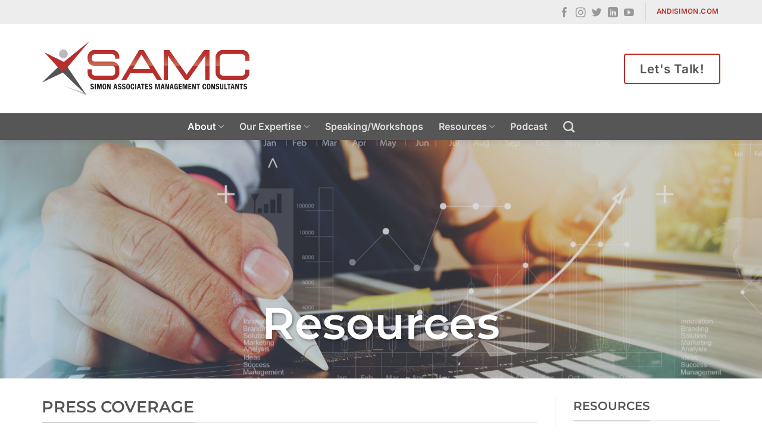

--- FILE ---
content_type: text/html; charset=UTF-8
request_url: https://www.simonassociates.net/press-coverage/
body_size: 29188
content:
<!DOCTYPE html>
<html dir="ltr" lang="en-US" prefix="og: https://ogp.me/ns#" class="loading-site no-js">
<head>
	<meta charset="UTF-8" />
	<link rel="profile" href="http://gmpg.org/xfn/11" />
	<link rel="pingback" href="" />

	<script>(function(html){html.className = html.className.replace(/\bno-js\b/,'js')})(document.documentElement);</script>
<title>Press Coverage | Simon Associates</title>
	<style>img:is([sizes="auto" i], [sizes^="auto," i]) { contain-intrinsic-size: 3000px 1500px }</style>
	
		<!-- All in One SEO Pro 4.9.3 - aioseo.com -->
	<meta name="robots" content="max-image-preview:large" />
	<meta name="google-site-verification" content="r4piM6x0vR4GzeHe0cIZv58iSWy5ZFnWSmD-3DuzFQM" />
	<link rel="canonical" href="https://www.simonassociates.net/press-coverage/" />
	<meta name="generator" content="All in One SEO Pro (AIOSEO) 4.9.3" />
		<meta property="og:locale" content="en_US" />
		<meta property="og:site_name" content="Simon Associates | Management Consultants" />
		<meta property="og:type" content="article" />
		<meta property="og:title" content="Press Coverage | Simon Associates" />
		<meta property="og:url" content="https://www.simonassociates.net/press-coverage/" />
		<meta property="og:image" content="https://www.simonassociates.net/wp-content/uploads/2023/02/samc-blog-def-scaled.jpg" />
		<meta property="og:image:secure_url" content="https://www.simonassociates.net/wp-content/uploads/2023/02/samc-blog-def-scaled.jpg" />
		<meta property="og:image:width" content="2560" />
		<meta property="og:image:height" content="1303" />
		<meta property="article:published_time" content="2014-01-07T14:56:30+00:00" />
		<meta property="article:modified_time" content="2025-01-28T16:25:52+00:00" />
		<meta property="article:publisher" content="https://www.facebook.com/SimonAssociatesManagementConsultants" />
		<meta name="twitter:card" content="summary_large_image" />
		<meta name="twitter:site" content="@Andisamc" />
		<meta name="twitter:title" content="Press Coverage | Simon Associates" />
		<meta name="twitter:creator" content="@Andisamc" />
		<meta name="twitter:image" content="https://www.simonassociates.net/wp-content/uploads/2023/02/samc-blog-def-scaled.jpg" />
		<script type="application/ld+json" class="aioseo-schema">
			{"@context":"https:\/\/schema.org","@graph":[{"@type":"BreadcrumbList","@id":"https:\/\/www.simonassociates.net\/press-coverage\/#breadcrumblist","itemListElement":[{"@type":"ListItem","@id":"https:\/\/www.simonassociates.net#listItem","position":1,"name":"Home","item":"https:\/\/www.simonassociates.net","nextItem":{"@type":"ListItem","@id":"https:\/\/www.simonassociates.net\/press-coverage\/#listItem","name":"Press Coverage"}},{"@type":"ListItem","@id":"https:\/\/www.simonassociates.net\/press-coverage\/#listItem","position":2,"name":"Press Coverage","previousItem":{"@type":"ListItem","@id":"https:\/\/www.simonassociates.net#listItem","name":"Home"}}]},{"@type":"Organization","@id":"https:\/\/www.simonassociates.net\/#organization","name":"Simon Associates","description":"Management Consultants","url":"https:\/\/www.simonassociates.net\/","logo":{"@type":"ImageObject","url":"https:\/\/www.simonassociates.net\/wp-content\/uploads\/2023\/01\/samc_logo_dark.png","@id":"https:\/\/www.simonassociates.net\/press-coverage\/#organizationLogo","width":663,"height":171},"image":{"@id":"https:\/\/www.simonassociates.net\/press-coverage\/#organizationLogo"},"sameAs":["https:\/\/www.facebook.com\/SimonAssociatesManagementConsultants","https:\/\/twitter.com\/Andisamc","https:\/\/www.instagram.com\/andreajsimon\/","https:\/\/www.youtube.com\/channel\/UCFgYOhfoPxtrLdpBZAZ0VAA","https:\/\/www.linkedin.com\/company\/simon-associates-management-consultants\/"]},{"@type":"WebPage","@id":"https:\/\/www.simonassociates.net\/press-coverage\/#webpage","url":"https:\/\/www.simonassociates.net\/press-coverage\/","name":"Press Coverage | Simon Associates","inLanguage":"en-US","isPartOf":{"@id":"https:\/\/www.simonassociates.net\/#website"},"breadcrumb":{"@id":"https:\/\/www.simonassociates.net\/press-coverage\/#breadcrumblist"},"image":{"@type":"ImageObject","url":"https:\/\/www.simonassociates.net\/wp-content\/uploads\/2023\/02\/samc-blog-def-scaled.jpg","@id":"https:\/\/www.simonassociates.net\/press-coverage\/#mainImage","width":2560,"height":1303},"primaryImageOfPage":{"@id":"https:\/\/www.simonassociates.net\/press-coverage\/#mainImage"},"datePublished":"2014-01-07T14:56:30+00:00","dateModified":"2025-01-28T16:25:52+00:00"},{"@type":"WebSite","@id":"https:\/\/www.simonassociates.net\/#website","url":"https:\/\/www.simonassociates.net\/","name":"Simon Associates","alternateName":"SAMC","description":"Management Consultants","inLanguage":"en-US","publisher":{"@id":"https:\/\/www.simonassociates.net\/#organization"}}]}
		</script>
		<!-- All in One SEO Pro -->

<meta name="viewport" content="width=device-width, initial-scale=1" /><link rel='prefetch' href='https://www.simonassociates.net/wp-content/themes/flatsome/assets/js/flatsome.js?ver=e1ad26bd5672989785e1' />
<link rel='prefetch' href='https://www.simonassociates.net/wp-content/themes/flatsome/assets/js/chunk.slider.js?ver=3.19.9' />
<link rel='prefetch' href='https://www.simonassociates.net/wp-content/themes/flatsome/assets/js/chunk.popups.js?ver=3.19.9' />
<link rel='prefetch' href='https://www.simonassociates.net/wp-content/themes/flatsome/assets/js/chunk.tooltips.js?ver=3.19.9' />
<link rel="alternate" type="application/rss+xml" title="Simon Associates &raquo; Feed" href="https://www.simonassociates.net/feed/" />
<link rel="alternate" type="application/rss+xml" title="Simon Associates &raquo; Comments Feed" href="https://www.simonassociates.net/comments/feed/" />
<style id='wp-emoji-styles-inline-css' type='text/css'>

	img.wp-smiley, img.emoji {
		display: inline !important;
		border: none !important;
		box-shadow: none !important;
		height: 1em !important;
		width: 1em !important;
		margin: 0 0.07em !important;
		vertical-align: -0.1em !important;
		background: none !important;
		padding: 0 !important;
	}
</style>
<style id='wp-block-library-inline-css' type='text/css'>
:root{--wp-admin-theme-color:#007cba;--wp-admin-theme-color--rgb:0,124,186;--wp-admin-theme-color-darker-10:#006ba1;--wp-admin-theme-color-darker-10--rgb:0,107,161;--wp-admin-theme-color-darker-20:#005a87;--wp-admin-theme-color-darker-20--rgb:0,90,135;--wp-admin-border-width-focus:2px;--wp-block-synced-color:#7a00df;--wp-block-synced-color--rgb:122,0,223;--wp-bound-block-color:var(--wp-block-synced-color)}@media (min-resolution:192dpi){:root{--wp-admin-border-width-focus:1.5px}}.wp-element-button{cursor:pointer}:root{--wp--preset--font-size--normal:16px;--wp--preset--font-size--huge:42px}:root .has-very-light-gray-background-color{background-color:#eee}:root .has-very-dark-gray-background-color{background-color:#313131}:root .has-very-light-gray-color{color:#eee}:root .has-very-dark-gray-color{color:#313131}:root .has-vivid-green-cyan-to-vivid-cyan-blue-gradient-background{background:linear-gradient(135deg,#00d084,#0693e3)}:root .has-purple-crush-gradient-background{background:linear-gradient(135deg,#34e2e4,#4721fb 50%,#ab1dfe)}:root .has-hazy-dawn-gradient-background{background:linear-gradient(135deg,#faaca8,#dad0ec)}:root .has-subdued-olive-gradient-background{background:linear-gradient(135deg,#fafae1,#67a671)}:root .has-atomic-cream-gradient-background{background:linear-gradient(135deg,#fdd79a,#004a59)}:root .has-nightshade-gradient-background{background:linear-gradient(135deg,#330968,#31cdcf)}:root .has-midnight-gradient-background{background:linear-gradient(135deg,#020381,#2874fc)}.has-regular-font-size{font-size:1em}.has-larger-font-size{font-size:2.625em}.has-normal-font-size{font-size:var(--wp--preset--font-size--normal)}.has-huge-font-size{font-size:var(--wp--preset--font-size--huge)}.has-text-align-center{text-align:center}.has-text-align-left{text-align:left}.has-text-align-right{text-align:right}#end-resizable-editor-section{display:none}.aligncenter{clear:both}.items-justified-left{justify-content:flex-start}.items-justified-center{justify-content:center}.items-justified-right{justify-content:flex-end}.items-justified-space-between{justify-content:space-between}.screen-reader-text{border:0;clip-path:inset(50%);height:1px;margin:-1px;overflow:hidden;padding:0;position:absolute;width:1px;word-wrap:normal!important}.screen-reader-text:focus{background-color:#ddd;clip-path:none;color:#444;display:block;font-size:1em;height:auto;left:5px;line-height:normal;padding:15px 23px 14px;text-decoration:none;top:5px;width:auto;z-index:100000}html :where(.has-border-color){border-style:solid}html :where([style*=border-top-color]){border-top-style:solid}html :where([style*=border-right-color]){border-right-style:solid}html :where([style*=border-bottom-color]){border-bottom-style:solid}html :where([style*=border-left-color]){border-left-style:solid}html :where([style*=border-width]){border-style:solid}html :where([style*=border-top-width]){border-top-style:solid}html :where([style*=border-right-width]){border-right-style:solid}html :where([style*=border-bottom-width]){border-bottom-style:solid}html :where([style*=border-left-width]){border-left-style:solid}html :where(img[class*=wp-image-]){height:auto;max-width:100%}:where(figure){margin:0 0 1em}html :where(.is-position-sticky){--wp-admin--admin-bar--position-offset:var(--wp-admin--admin-bar--height,0px)}@media screen and (max-width:600px){html :where(.is-position-sticky){--wp-admin--admin-bar--position-offset:0px}}
</style>
<link rel='stylesheet' id='wp-pagenavi-css' href='https://www.simonassociates.net/wp-content/plugins/wp-pagenavi/pagenavi-css.css?ver=2.70' type='text/css' media='all' />
<link rel='stylesheet' id='__EPYT__style-css' href='https://www.simonassociates.net/wp-content/plugins/youtube-embed-plus/styles/ytprefs.min.css?ver=14.2.3' type='text/css' media='all' />
<style id='__EPYT__style-inline-css' type='text/css'>

                .epyt-gallery-thumb {
                        width: 50%;
                }
                
</style>
<link rel='stylesheet' id='flatsome-main-css' href='https://www.simonassociates.net/wp-content/themes/flatsome/assets/css/flatsome.css?ver=3.19.9' type='text/css' media='all' />
<style id='flatsome-main-inline-css' type='text/css'>
@font-face {
				font-family: "fl-icons";
				font-display: block;
				src: url(https://www.simonassociates.net/wp-content/themes/flatsome/assets/css/icons/fl-icons.eot?v=3.19.9);
				src:
					url(https://www.simonassociates.net/wp-content/themes/flatsome/assets/css/icons/fl-icons.eot#iefix?v=3.19.9) format("embedded-opentype"),
					url(https://www.simonassociates.net/wp-content/themes/flatsome/assets/css/icons/fl-icons.woff2?v=3.19.9) format("woff2"),
					url(https://www.simonassociates.net/wp-content/themes/flatsome/assets/css/icons/fl-icons.ttf?v=3.19.9) format("truetype"),
					url(https://www.simonassociates.net/wp-content/themes/flatsome/assets/css/icons/fl-icons.woff?v=3.19.9) format("woff"),
					url(https://www.simonassociates.net/wp-content/themes/flatsome/assets/css/icons/fl-icons.svg?v=3.19.9#fl-icons) format("svg");
			}
</style>
<link rel='stylesheet' id='flatsome-style-css' href='https://www.simonassociates.net/wp-content/themes/flatsome-child/style.css?ver=3.0' type='text/css' media='all' />
<script type="text/javascript" src="https://www.simonassociates.net/wp-includes/js/jquery/jquery.min.js?ver=3.7.1" id="jquery-core-js"></script>
<script type="text/javascript" src="https://www.simonassociates.net/wp-includes/js/jquery/jquery-migrate.min.js?ver=3.4.1" id="jquery-migrate-js"></script>
<script type="text/javascript" id="__ytprefs__-js-extra">
/* <![CDATA[ */
var _EPYT_ = {"ajaxurl":"https:\/\/www.simonassociates.net\/wp-admin\/admin-ajax.php","security":"c908f7d4f6","gallery_scrolloffset":"20","eppathtoscripts":"https:\/\/www.simonassociates.net\/wp-content\/plugins\/youtube-embed-plus\/scripts\/","eppath":"https:\/\/www.simonassociates.net\/wp-content\/plugins\/youtube-embed-plus\/","epresponsiveselector":"[\"iframe.__youtube_prefs__\",\"iframe[src*='youtube.com']\",\"iframe[src*='youtube-nocookie.com']\",\"iframe[data-ep-src*='youtube.com']\",\"iframe[data-ep-src*='youtube-nocookie.com']\",\"iframe[data-ep-gallerysrc*='youtube.com']\"]","epdovol":"1","version":"14.2.3","evselector":"iframe.__youtube_prefs__[src], iframe[src*=\"youtube.com\/embed\/\"], iframe[src*=\"youtube-nocookie.com\/embed\/\"]","ajax_compat":"","maxres_facade":"eager","ytapi_load":"light","pause_others":"","stopMobileBuffer":"1","facade_mode":"1","not_live_on_channel":""};
/* ]]> */
</script>
<script type="text/javascript" src="https://www.simonassociates.net/wp-content/plugins/youtube-embed-plus/scripts/ytprefs.min.js?ver=14.2.3" id="__ytprefs__-js"></script>
<link rel="https://api.w.org/" href="https://www.simonassociates.net/wp-json/" /><link rel="alternate" title="JSON" type="application/json" href="https://www.simonassociates.net/wp-json/wp/v2/pages/394" /><link rel="EditURI" type="application/rsd+xml" title="RSD" href="https://www.simonassociates.net/xmlrpc.php?rsd" />
<meta name="generator" content="WordPress 6.8.3" />
<link rel='shortlink' href='https://www.simonassociates.net/?p=394' />
<link rel="alternate" title="oEmbed (JSON)" type="application/json+oembed" href="https://www.simonassociates.net/wp-json/oembed/1.0/embed?url=https%3A%2F%2Fwww.simonassociates.net%2Fpress-coverage%2F" />
<link rel="alternate" title="oEmbed (XML)" type="text/xml+oembed" href="https://www.simonassociates.net/wp-json/oembed/1.0/embed?url=https%3A%2F%2Fwww.simonassociates.net%2Fpress-coverage%2F&#038;format=xml" />
<style type="text/css">
.feedzy-rss-link-icon:after {
	content: url("https://www.simonassociates.net/wp-content/plugins/feedzy-rss-feeds/img/external-link.png");
	margin-left: 3px;
}
</style>
		<!-- Global site tag (gtag.js) - Google Analytics -->
<script async src="https://www.googletagmanager.com/gtag/js?id=G-TT03DC83KK"></script>
<script>
  window.dataLayer = window.dataLayer || [];
  function gtag(){dataLayer.push(arguments);}
  gtag('js', new Date());

  gtag('config', 'G-TT03DC83KK');
  
</script>
			<link rel="preload" href="https://www.simonassociates.net/wp-content/plugins/hustle/assets/hustle-ui/fonts/hustle-icons-font.woff2" as="font" type="font/woff2" crossorigin>
		<style id="hustle-module-11-0-styles" class="hustle-module-styles hustle-module-styles-11">.hustle-ui.module_id_11 .hustle-popup-content {max-width: 800px;} .hustle-ui.module_id_11  {padding-right: 10px;padding-left: 10px;}.hustle-ui.module_id_11  .hustle-popup-content .hustle-info,.hustle-ui.module_id_11  .hustle-popup-content .hustle-optin {padding-top: 10px;padding-bottom: 10px;}@media screen and (min-width: 783px) {.hustle-ui:not(.hustle-size--small).module_id_11  {padding-right: 10px;padding-left: 10px;}.hustle-ui:not(.hustle-size--small).module_id_11  .hustle-popup-content .hustle-info,.hustle-ui:not(.hustle-size--small).module_id_11  .hustle-popup-content .hustle-optin {padding-top: 10px;padding-bottom: 10px;}} .hustle-ui.module_id_11 .hustle-layout .hustle-layout-body {margin: 0px 0px 0px 0px;padding: 0px 0px 0px 0px;border-width: 0px 0px 0px 0px;border-style: solid;border-color: #DADADA;border-radius: 0px 0px 0px 0px;overflow: hidden;background-color: #ffffff;-moz-box-shadow: 0px 0px 0px 0px rgba(0,0,0,0.4);-webkit-box-shadow: 0px 0px 0px 0px rgba(0,0,0,0.4);box-shadow: 0px 0px 0px 0px rgba(0,0,0,0.4);}@media screen and (min-width: 783px) {.hustle-ui:not(.hustle-size--small).module_id_11 .hustle-layout .hustle-layout-body {margin: 0px 0px 0px 0px;padding: 0px 0px 0px 0px;border-width: 0px 0px 0px 0px;border-style: solid;border-radius: 0px 0px 0px 0px;-moz-box-shadow: 0px 0px 0px 0px rgba(0,0,0,0.4);-webkit-box-shadow: 0px 0px 0px 0px rgba(0,0,0,0.4);box-shadow: 0px 0px 0px 0px rgba(0,0,0,0.4);}} .hustle-ui.module_id_11 .hustle-layout .hustle-layout-content {padding: 0px 0px 0px 0px;border-width: 0px 0px 0px 0px;border-style: solid;border-radius: 0px 0px 0px 0px;border-color: rgba(0,0,0,0);background-color: rgba(0,0,0,0);-moz-box-shadow: 0px 0px 0px 0px rgba(0,0,0,0);-webkit-box-shadow: 0px 0px 0px 0px rgba(0,0,0,0);box-shadow: 0px 0px 0px 0px rgba(0,0,0,0);}.hustle-ui.module_id_11 .hustle-main-wrapper {position: relative;padding:32px 0 0;}@media screen and (min-width: 783px) {.hustle-ui:not(.hustle-size--small).module_id_11 .hustle-layout .hustle-layout-content {padding: 0px 0px 0px 0px;border-width: 0px 0px 0px 0px;border-style: solid;border-radius: 0px 0px 0px 0px;-moz-box-shadow: 0px 0px 0px 0px rgba(0,0,0,0);-webkit-box-shadow: 0px 0px 0px 0px rgba(0,0,0,0);box-shadow: 0px 0px 0px 0px rgba(0,0,0,0);}}@media screen and (min-width: 783px) {.hustle-ui:not(.hustle-size--small).module_id_11 .hustle-main-wrapper {padding:32px 0 0;}}.hustle-ui.module_id_11 .hustle-layout .hustle-image {background-color: rgba(255,255,255,0);}.hustle-ui.module_id_11 .hustle-layout .hustle-image {height: 150px;overflow: hidden;}@media screen and (min-width: 783px) {.hustle-ui:not(.hustle-size--small).module_id_11  .hustle-layout .hustle-layout-sidebar {max-width: 320px;min-height: 0;display: flex;display: -ms-flexbox;display: -webkit-box;flex: 0 0 320px;-ms-flex: 0 0 320px;-webkit-box-flex: 0;flex-direction: column;-ms-flex-direction: column;-webkit-box-orient: vertical;-webkit-box-direction: normal;justify-content: center;-ms-flex-pack: center;}.hustle-ui:not(.hustle-size--small).module_id_11 .hustle-layout .hustle-image {height: 150px;overflow: hidden;}}@media screen and (min-width: 783px) {.hustle-ui:not(.hustle-size--small).module_id_11 .hustle-layout .hustle-image img {width: 100%;max-width: unset;height: 100%;display: block;position: absolute;object-fit: contain;-ms-interpolation-mode: bicubic;}}@media all and (min-width: 783px) and (-ms-high-contrast: none), (-ms-high-contrast: active) {.hustle-ui:not(.hustle-size--small).module_id_11 .hustle-layout .hustle-image img {width: auto;max-width: 100%;height: auto;max-height: 100%;}}.hustle-ui.module_id_11 .hustle-layout .hustle-image img {width: 100%;max-width: unset;height: 100%;display: block;position: absolute;object-fit: cover;-ms-interpolation-mode: bicubic;}@media all and (-ms-high-contrast: none), (-ms-high-contrast: active) {.hustle-ui.module_id_11 .hustle-layout .hustle-image img {width: auto;max-width: unset;height: auto;max-height: unset;}}.hustle-ui.module_id_11 .hustle-layout .hustle-image img {object-position: center center;-o-object-position: center center;}@media all and (-ms-high-contrast: none), (-ms-high-contrast: active) {.hustle-ui.module_id_11 .hustle-layout .hustle-image img {left: 50%;}}@media all and (-ms-high-contrast: none), (-ms-high-contrast: active) {.hustle-ui.module_id_11 .hustle-layout .hustle-image img {transform: translate(-50%,-50%);-ms-transform: translate(-50%,-50%);-webkit-transform: translate(-50%,-50%);}}@media all and (-ms-high-contrast: none), (-ms-high-contrast: active) {.hustle-ui.module_id_11 .hustle-layout .hustle-image img {top: 50%;}}@media all and (-ms-high-contrast: none), (-ms-high-contrast: active) {.hustle-ui.module_id_11 .hustle-layout .hustle-image img {transform: translate(-50%,-50%);-ms-transform: translate(-50%,-50%);-webkit-transform: translate(-50%,-50%);}}@media screen and (min-width: 783px) {.hustle-ui:not(.hustle-size--small).module_id_11 .hustle-layout .hustle-image img {object-position: right top;-o-object-position: right top;}}@media all and (min-width: 783px) and (-ms-high-contrast: none), (-ms-high-contrast: active) {.hustle-ui:not(.hustle-size--small).module_id_11 .hustle-layout .hustle-image img {right: 0;left: auto;transform: unset;-ms-transform: unset;-webkit-transform: unset;}}@media all and (min-width: 783px) and (-ms-high-contrast: none), (-ms-high-contrast: active) {.hustle-ui:not(.hustle-size--small).module_id_11 .hustle-layout .hustle-image img {top: 0;bottom: auto;}}  .hustle-ui.module_id_11 .hustle-layout .hustle-content {margin: 0px 0px 0px 0px;padding: 10px 10px 10px 10px;border-width: 0px 0px 0px 0px;border-style: solid;border-radius: 0px 0px 0px 0px;border-color: rgba(0,0,0,0);background-color: rgba(0,0,0,0);-moz-box-shadow: 0px 0px 0px 0px rgba(0,0,0,0);-webkit-box-shadow: 0px 0px 0px 0px rgba(0,0,0,0);box-shadow: 0px 0px 0px 0px rgba(0,0,0,0);}.hustle-ui.module_id_11 .hustle-layout .hustle-content .hustle-content-wrap {padding: 10px 0 10px 0;}@media screen and (min-width: 783px) {.hustle-ui:not(.hustle-size--small).module_id_11 .hustle-layout .hustle-content {margin: 0px 0px 0px 0px;padding: 20px 20px 20px 20px;border-width: 0px 0px 0px 0px;border-style: solid;border-radius: 0px 0px 0px 0px;-moz-box-shadow: 0px 0px 0px 0px rgba(0,0,0,0);-webkit-box-shadow: 0px 0px 0px 0px rgba(0,0,0,0);box-shadow: 0px 0px 0px 0px rgba(0,0,0,0);}.hustle-ui:not(.hustle-size--small).module_id_11 .hustle-layout .hustle-content .hustle-content-wrap {padding: 20px 0 20px 0;}} .hustle-ui.module_id_11 .hustle-layout .hustle-title {display: block;margin: 0px 0px 0px 0px;padding: 0px 0px 0px 0px;border-width: 0px 0px 0px 0px;border-style: solid;border-color: rgba(0,0,0,0);border-radius: 0px 0px 0px 0px;background-color: rgba(0,0,0,0);box-shadow: 0px 0px 0px 0px rgba(0,0,0,0);-moz-box-shadow: 0px 0px 0px 0px rgba(0,0,0,0);-webkit-box-shadow: 0px 0px 0px 0px rgba(0,0,0,0);color: #3a3a3a;font: 700 20px/27px Open Sans;font-style: normal;letter-spacing: 0px;text-transform: none;text-decoration: none;text-align: left;}@media screen and (min-width: 783px) {.hustle-ui:not(.hustle-size--small).module_id_11 .hustle-layout .hustle-title {margin: 0px 0px 0px 0px;padding: 0px 0px 0px 0px;border-width: 0px 0px 0px 0px;border-style: solid;border-radius: 0px 0px 0px 0px;box-shadow: 0px 0px 0px 0px rgba(0,0,0,0);-moz-box-shadow: 0px 0px 0px 0px rgba(0,0,0,0);-webkit-box-shadow: 0px 0px 0px 0px rgba(0,0,0,0);font: 700 20px/27px Open Sans;font-style: normal;letter-spacing: 0px;text-transform: none;text-decoration: none;text-align: left;}} .hustle-ui.module_id_11 .hustle-layout .hustle-subtitle {display: block;margin: 10px 0px 0px 0px;padding: 0px 0px 0px 0px;border-width: 0px 0px 0px 0px;border-style: solid;border-color: rgba(0,0,0,0);border-radius: 0px 0px 0px 0px;background-color: rgba(0,0,0,0);box-shadow: 0px 0px 0px 0px rgba(0,0,0,0);-moz-box-shadow: 0px 0px 0px 0px rgba(0,0,0,0);-webkit-box-shadow: 0px 0px 0px 0px rgba(0,0,0,0);color: #3a3a3a;font: 700 14px/18px Open Sans;font-style: normal;letter-spacing: 0px;text-transform: none;text-decoration: none;text-align: left;}@media screen and (min-width: 783px) {.hustle-ui:not(.hustle-size--small).module_id_11 .hustle-layout .hustle-subtitle {margin: 10px 0px 0px 0px;padding: 0px 0px 0px 0px;border-width: 0px 0px 0px 0px;border-style: solid;border-radius: 0px 0px 0px 0px;box-shadow: 0px 0px 0px 0px rgba(0,0,0,0);-moz-box-shadow: 0px 0px 0px 0px rgba(0,0,0,0);-webkit-box-shadow: 0px 0px 0px 0px rgba(0,0,0,0);font: 700 14px/18px Open Sans;font-style: normal;letter-spacing: 0px;text-transform: none;text-decoration: none;text-align: left;}} .hustle-ui.module_id_11 .hustle-layout .hustle-group-content {margin: 10px 0px 0px 0px;padding: 0px 0px 0px 0px;border-color: rgba(0,0,0,0);border-width: 0px 0px 0px 0px;border-style: solid;color: #685858;}.hustle-ui.module_id_11 .hustle-layout .hustle-group-content b,.hustle-ui.module_id_11 .hustle-layout .hustle-group-content strong {font-weight: bold;}.hustle-ui.module_id_11 .hustle-layout .hustle-group-content a,.hustle-ui.module_id_11 .hustle-layout .hustle-group-content a:visited {color: #38C5B5;}.hustle-ui.module_id_11 .hustle-layout .hustle-group-content a:hover {color: #49E2D1;}.hustle-ui.module_id_11 .hustle-layout .hustle-group-content a:focus,.hustle-ui.module_id_11 .hustle-layout .hustle-group-content a:active {color: #49E2D1;}@media screen and (min-width: 783px) {.hustle-ui:not(.hustle-size--small).module_id_11 .hustle-layout .hustle-group-content {margin: 20px 0px 0px 0px;padding: 0px 0px 0px 0px;border-width: 0px 0px 0px 0px;border-style: solid;}}.hustle-ui.module_id_11 .hustle-layout .hustle-group-content {color: #685858;font-size: 14px;line-height: 1.45em;font-family: Open Sans;}@media screen and (min-width: 783px) {.hustle-ui:not(.hustle-size--small).module_id_11 .hustle-layout .hustle-group-content {font-size: 14px;line-height: 1.45em;}}.hustle-ui.module_id_11 .hustle-layout .hustle-group-content p:not([class*="forminator-"]) {margin: 0 0 10px;color: #685858;font: normal 14px/1.45em Open Sans;font-style: normal;letter-spacing: 0px;text-transform: none;text-decoration: none;}.hustle-ui.module_id_11 .hustle-layout .hustle-group-content p:not([class*="forminator-"]):last-child {margin-bottom: 0;}@media screen and (min-width: 783px) {.hustle-ui:not(.hustle-size--small).module_id_11 .hustle-layout .hustle-group-content p:not([class*="forminator-"]) {margin: 0 0 10px;font: normal 14px/1.45em Open Sans;font-style: normal;letter-spacing: 0px;text-transform: none;text-decoration: none;}.hustle-ui:not(.hustle-size--small).module_id_11 .hustle-layout .hustle-group-content p:not([class*="forminator-"]):last-child {margin-bottom: 0;}}.hustle-ui.module_id_11 .hustle-layout .hustle-group-content h1:not([class*="forminator-"]) {margin: 0 0 10px;color: #685858;font: 700 28px/1.4em Open Sans;font-style: normal;letter-spacing: 0px;text-transform: none;text-decoration: none;}.hustle-ui.module_id_11 .hustle-layout .hustle-group-content h1:not([class*="forminator-"]):last-child {margin-bottom: 0;}@media screen and (min-width: 783px) {.hustle-ui:not(.hustle-size--small).module_id_11 .hustle-layout .hustle-group-content h1:not([class*="forminator-"]) {margin: 0 0 10px;font: 700 28px/1.4em Open Sans;font-style: normal;letter-spacing: 0px;text-transform: none;text-decoration: none;}.hustle-ui:not(.hustle-size--small).module_id_11 .hustle-layout .hustle-group-content h1:not([class*="forminator-"]):last-child {margin-bottom: 0;}}.hustle-ui.module_id_11 .hustle-layout .hustle-group-content h2:not([class*="forminator-"]) {margin: 0 0 10px;color: #685858;font-size: 22px;line-height: 1.4em;font-weight: 700;font-style: normal;letter-spacing: 0px;text-transform: none;text-decoration: none;}.hustle-ui.module_id_11 .hustle-layout .hustle-group-content h2:not([class*="forminator-"]):last-child {margin-bottom: 0;}@media screen and (min-width: 783px) {.hustle-ui:not(.hustle-size--small).module_id_11 .hustle-layout .hustle-group-content h2:not([class*="forminator-"]) {margin: 0 0 10px;font-size: 22px;line-height: 1.4em;font-weight: 700;font-style: normal;letter-spacing: 0px;text-transform: none;text-decoration: none;}.hustle-ui:not(.hustle-size--small).module_id_11 .hustle-layout .hustle-group-content h2:not([class*="forminator-"]):last-child {margin-bottom: 0;}}.hustle-ui.module_id_11 .hustle-layout .hustle-group-content h3:not([class*="forminator-"]) {margin: 0 0 10px;color: #685858;font: 700 18px/1.4em Open Sans;font-style: normal;letter-spacing: 0px;text-transform: none;text-decoration: none;}.hustle-ui.module_id_11 .hustle-layout .hustle-group-content h3:not([class*="forminator-"]):last-child {margin-bottom: 0;}@media screen and (min-width: 783px) {.hustle-ui:not(.hustle-size--small).module_id_11 .hustle-layout .hustle-group-content h3:not([class*="forminator-"]) {margin: 0 0 10px;font: 700 18px/1.4em Open Sans;font-style: normal;letter-spacing: 0px;text-transform: none;text-decoration: none;}.hustle-ui:not(.hustle-size--small).module_id_11 .hustle-layout .hustle-group-content h3:not([class*="forminator-"]):last-child {margin-bottom: 0;}}.hustle-ui.module_id_11 .hustle-layout .hustle-group-content h4:not([class*="forminator-"]) {margin: 0 0 10px;color: #685858;font: 700 16px/1.4em Open Sans;font-style: normal;letter-spacing: 0px;text-transform: none;text-decoration: none;}.hustle-ui.module_id_11 .hustle-layout .hustle-group-content h4:not([class*="forminator-"]):last-child {margin-bottom: 0;}@media screen and (min-width: 783px) {.hustle-ui:not(.hustle-size--small).module_id_11 .hustle-layout .hustle-group-content h4:not([class*="forminator-"]) {margin: 0 0 10px;font: 700 16px/1.4em Open Sans;font-style: normal;letter-spacing: 0px;text-transform: none;text-decoration: none;}.hustle-ui:not(.hustle-size--small).module_id_11 .hustle-layout .hustle-group-content h4:not([class*="forminator-"]):last-child {margin-bottom: 0;}}.hustle-ui.module_id_11 .hustle-layout .hustle-group-content h5:not([class*="forminator-"]) {margin: 0 0 10px;color: #685858;font: 700 14px/1.4em Open Sans;font-style: normal;letter-spacing: 0px;text-transform: none;text-decoration: none;}.hustle-ui.module_id_11 .hustle-layout .hustle-group-content h5:not([class*="forminator-"]):last-child {margin-bottom: 0;}@media screen and (min-width: 783px) {.hustle-ui:not(.hustle-size--small).module_id_11 .hustle-layout .hustle-group-content h5:not([class*="forminator-"]) {margin: 0 0 10px;font: 700 14px/1.4em Open Sans;font-style: normal;letter-spacing: 0px;text-transform: none;text-decoration: none;}.hustle-ui:not(.hustle-size--small).module_id_11 .hustle-layout .hustle-group-content h5:not([class*="forminator-"]):last-child {margin-bottom: 0;}}.hustle-ui.module_id_11 .hustle-layout .hustle-group-content h6:not([class*="forminator-"]) {margin: 0 0 10px;color: #685858;font: 700 12px/1.4em Open Sans;font-style: normal;letter-spacing: 0px;text-transform: uppercase;text-decoration: none;}.hustle-ui.module_id_11 .hustle-layout .hustle-group-content h6:not([class*="forminator-"]):last-child {margin-bottom: 0;}@media screen and (min-width: 783px) {.hustle-ui:not(.hustle-size--small).module_id_11 .hustle-layout .hustle-group-content h6:not([class*="forminator-"]) {margin: 0 0 10px;font: 700 12px/1.4em Open Sans;font-style: normal;letter-spacing: 0px;text-transform: uppercase;text-decoration: none;}.hustle-ui:not(.hustle-size--small).module_id_11 .hustle-layout .hustle-group-content h6:not([class*="forminator-"]):last-child {margin-bottom: 0;}}.hustle-ui.module_id_11 .hustle-layout .hustle-group-content ol:not([class*="forminator-"]),.hustle-ui.module_id_11 .hustle-layout .hustle-group-content ul:not([class*="forminator-"]) {margin: 0 0 10px;}.hustle-ui.module_id_11 .hustle-layout .hustle-group-content ol:not([class*="forminator-"]):last-child,.hustle-ui.module_id_11 .hustle-layout .hustle-group-content ul:not([class*="forminator-"]):last-child {margin-bottom: 0;}.hustle-ui.module_id_11 .hustle-layout .hustle-group-content li:not([class*="forminator-"]) {margin: 0 0 5px;display: flex;align-items: flex-start;color: #685858;font: normal 14px/1.45em Open Sans;font-style: normal;letter-spacing: 0px;text-transform: none;text-decoration: none;}.hustle-ui.module_id_11 .hustle-layout .hustle-group-content li:not([class*="forminator-"]):last-child {margin-bottom: 0;}.hustle-ui.module_id_11 .hustle-layout .hustle-group-content ol:not([class*="forminator-"]) li:before {color: #ADB5B7;flex-shrink: 0;}.hustle-ui.module_id_11 .hustle-layout .hustle-group-content ul:not([class*="forminator-"]) li:before {color: #ADB5B7;content: "\2022";font-size: 16px;flex-shrink: 0;}@media screen and (min-width: 783px) {.hustle-ui.module_id_11 .hustle-layout .hustle-group-content ol:not([class*="forminator-"]),.hustle-ui.module_id_11 .hustle-layout .hustle-group-content ul:not([class*="forminator-"]) {margin: 0 0 20px;}.hustle-ui.module_id_11 .hustle-layout .hustle-group-content ol:not([class*="forminator-"]):last-child,.hustle-ui.module_id_11 .hustle-layout .hustle-group-content ul:not([class*="forminator-"]):last-child {margin: 0;}}@media screen and (min-width: 783px) {.hustle-ui:not(.hustle-size--small).module_id_11 .hustle-layout .hustle-group-content li:not([class*="forminator-"]) {margin: 0 0 5px;font: normal 14px/1.45em Open Sans;font-style: normal;letter-spacing: 0px;text-transform: none;text-decoration: none;}.hustle-ui:not(.hustle-size--small).module_id_11 .hustle-layout .hustle-group-content li:not([class*="forminator-"]):last-child {margin-bottom: 0;}}.hustle-ui.module_id_11 .hustle-layout .hustle-group-content blockquote {margin-right: 0;margin-left: 0;}button.hustle-button-close .hustle-icon-close:before {font-size: inherit;}.hustle-ui.module_id_11 button.hustle-button-close {color: #38C5B5;background: transparent;border-radius: 0;position: absolute;z-index: 1;display: block;width: 32px;height: 32px;right: 0;left: auto;top: 0;bottom: auto;transform: unset;}.hustle-ui.module_id_11 button.hustle-button-close .hustle-icon-close {font-size: 12px;}.hustle-ui.module_id_11 button.hustle-button-close:hover {color: #49E2D1;}.hustle-ui.module_id_11 button.hustle-button-close:focus {color: #49E2D1;}@media screen and (min-width: 783px) {.hustle-ui:not(.hustle-size--small).module_id_11 button.hustle-button-close .hustle-icon-close {font-size: 12px;}.hustle-ui:not(.hustle-size--small).module_id_11 button.hustle-button-close {background: transparent;border-radius: 0;display: block;width: 32px;height: 32px;right: 0;left: auto;top: 0;bottom: auto;transform: unset;}}.hustle-ui.module_id_11 .hustle-popup-mask {background-color: rgba(51,51,51,0.9);} .hustle-ui.module_id_11 .hustle-layout .hustle-layout-form {margin: 0px 0px 0px 0px;padding: 10px 10px 10px 10px;border-width: 0px 0px 0px 0px;border-style: solid;border-color: rgba(0,0,0,0);border-radius: 0px 0px 0px 0px;background-color: #788794;}@media screen and (min-width: 783px) {.hustle-ui:not(.hustle-size--small).module_id_11 .hustle-layout .hustle-layout-form {margin: 0px 0px 0px 0px;padding: 20px 20px 20px 20px;border-width: 0px 0px 0px 0px;border-style: solid;border-radius: 0px 0px 0px 0px;}}.hustle-ui.module_id_11 .hustle-form .hustle-form-fields {display: block;}.hustle-ui.module_id_11 .hustle-form .hustle-form-fields .hustle-field {margin-bottom: 1px;}.hustle-ui.module_id_11 .hustle-form .hustle-form-fields .hustle-button {width: 100%;}@media screen and (min-width: 783px) {.hustle-ui:not(.hustle-size--small).module_id_11 .hustle-form .hustle-form-fields .hustle-field {margin-bottom: 1px;}} .hustle-ui.module_id_11 .hustle-field .hustle-input {margin: 0;padding: 9px 10px 9px 10px;padding-left: calc(10px + 25px);border-width: 0px 0px 0px 0px;border-style: solid;border-color: #B0BEC6;border-radius: 0px 0px 0px 0px;background-color: #FFFFFF;box-shadow: 0px 0px 0px 0px rgba(0,0,0,0);-moz-box-shadow: 0px 0px 0px 0px rgba(0,0,0,0);-webkit-box-shadow: 0px 0px 0px 0px rgba(0,0,0,0);color: #5D7380;font: normal 13px/18px Open Sans;font-style: normal;letter-spacing: 0px;text-transform: none;text-align: left;}.hustle-ui.module_id_11 .hustle-field .hustle-input:hover {border-color: #4F5F6B;background-color: #FFFFFF;}.hustle-ui.module_id_11 .hustle-field .hustle-input:focus {border-color: #4F5F6B;background-color: #FFFFFF;}.hustle-ui.module_id_11  .hustle-field-error.hustle-field .hustle-input {border-color: #D43858 !important;background-color: #FFFFFF !important;}.hustle-ui.module_id_11 .hustle-field .hustle-input + .hustle-input-label [class*="hustle-icon-"] {color: #AAAAAA;}.hustle-ui.module_id_11 .hustle-field .hustle-input:hover + .hustle-input-label [class*="hustle-icon-"] {color: #5D7380;}.hustle-ui.module_id_11 .hustle-field .hustle-input:focus + .hustle-input-label [class*="hustle-icon-"] {color: #5D7380;}.hustle-ui.module_id_11  .hustle-field-error.hustle-field .hustle-input + .hustle-input-label [class*="hustle-icon-"] {color: #D43858;}.hustle-ui.module_id_11 .hustle-field .hustle-input + .hustle-input-label {padding: 9px 10px 9px 10px;border-width: 0px 0px 0px 0px;border-style: solid;border-color: transparent;color: #AAAAAA;font: normal 13px/18px Open Sans;font-style: normal;letter-spacing: 0px;text-transform: none;text-align: left;}@media screen and (min-width: 783px) {.hustle-ui:not(.hustle-size--small).module_id_11 .hustle-field .hustle-input {padding: 9px 10px 9px 10px;padding-left: calc(10px + 25px);border-width: 0px 0px 0px 0px;border-style: solid;border-radius: 0px 0px 0px 0px;box-shadow: 0px 0px 0px 0px rgba(0,0,0,0);-moz-box-shadow: 0px 0px 0px 0px rgba(0,0,0,0);-webkit-box-shadow: 0px 0px 0px 0px rgba(0,0,0,0);font: normal 13px/18px Open Sans;font-style: normal;letter-spacing: 0px;text-transform: none;text-align: left;}}@media screen and (min-width: 783px) {.hustle-ui:not(.hustle-size--small).module_id_11 .hustle-field .hustle-input + .hustle-input-label {padding: 9px 10px 9px 10px;border-width: 0px 0px 0px 0px;font: normal 13px/18px Open Sans;font-style: normal;letter-spacing: 0px;text-transform: none;text-align: left;}} .hustle-ui.module_id_11 .hustle-select2 + .select2 {box-shadow: 0px 0px 0px 0px rgba(0,0,0,0);-moz-box-shadow: 0px 0px 0px 0px rgba(0,0,0,0);-webkit-box-shadow: 0px 0px 0px 0px rgba(0,0,0,0);}.hustle-ui.module_id_11 .hustle-select2 + .select2 .select2-selection--single {margin: 0;padding: 0 10px 0 10px;border-width: 0px 0px 0px 0px;border-style: solid;border-color: #B0BEC6;border-radius: 0px 0px 0px 0px;background-color: #FFFFFF;}.hustle-ui.module_id_11 .hustle-select2 + .select2 .select2-selection--single .select2-selection__rendered {padding: 9px 0 9px 0;color: #5D7380;font: normal 13px/18px Open Sans;font-style: normal;}.hustle-ui.module_id_11 .hustle-select2 + .select2 .select2-selection--single .select2-selection__rendered .select2-selection__placeholder {color: #AAAAAA;}.hustle-ui.module_id_11 .hustle-select2 + .select2:hover .select2-selection--single {border-color: #4F5F6B;background-color: #FFFFFF;}.hustle-ui.module_id_11 .hustle-select2 + .select2.select2-container--open .select2-selection--single {border-color: #4F5F6B;background-color: #FFFFFF;}.hustle-ui.module_id_11 .hustle-select2.hustle-field-error + .select2 .select2-selection--single {border-color: #FFFFFF !important;background-color: #FFFFFF !important;}.hustle-ui.module_id_11 .hustle-select2 + .select2 + .hustle-input-label {color: #AAAAAA;font: normal 13px/18px Open Sans;font-style: normal;letter-spacing: 0px;text-transform: none;text-align: left;}.hustle-ui.module_id_11 .hustle-select2 + .select2 .select2-selection--single .select2-selection__arrow {color: #38C5B5;}.hustle-ui.module_id_11 .hustle-select2 + .select2:hover .select2-selection--single .select2-selection__arrow {color: #49E2D1;}.hustle-ui.module_id_11 .hustle-select2 + .select2.select2-container--open .select2-selection--single .select2-selection__arrow {color: #49E2D1;}.hustle-ui.module_id_11 .hustle-select2.hustle-field-error + .select2 .select2-selection--single .select2-selection__arrow {color: #D43858 !important;}@media screen and (min-width: 783px) {.hustle-ui:not(.hustle-size--small).module_id_11 .hustle-select2 + .select2 {box-shadow: 0px 0px 0px 0px rgba(0,0,0,0);-moz-box-shadow: 0px 0px 0px 0px rgba(0,0,0,0);-webkit-box-shadow: 0px 0px 0px 0px rgba(0,0,0,0);}.hustle-ui:not(.hustle-size--small).module_id_11 .hustle-select2 + .select2 .select2-selection--single {padding: 0 10px 0 10px;border-width: 0px 0px 0px 0px;border-style: solid;border-radius: 0px 0px 0px 0px;}.hustle-ui:not(.hustle-size--small).module_id_11 .hustle-select2 + .select2 .select2-selection--single .select2-selection__rendered {padding: 9px 0 9px 0;font: normal 13px/18px Open Sans;font-style: normal;letter-spacing: 0px;text-transform: none;text-align: left;}.hustle-ui:not(.hustle-size--small).module_id_11 .hustle-select2 + .select2 + .hustle-input-label {font: normal 13px/18px Open Sans;font-style: normal;letter-spacing: 0px;text-transform: none;text-align: left;}}.hustle-module-11.hustle-dropdown {background-color: #FFFFFF;}.hustle-module-11.hustle-dropdown .select2-results .select2-results__options .select2-results__option {color: #5D7380;background-color: transparent;}.hustle-module-11.hustle-dropdown .select2-results .select2-results__options .select2-results__option.select2-results__option--highlighted {color: #FFFFFF;background-color: #ADB5B7;}.hustle-module-11.hustle-dropdown .select2-results .select2-results__options .select2-results__option[aria-selected="true"] {color: #FFFFFF;background-color: #38C5B5;}.hustle-ui.module_id_11 .hustle-timepicker .ui-timepicker {background-color: #FFFFFF;}.hustle-ui.module_id_11 .hustle-timepicker .ui-timepicker .ui-timepicker-viewport a {color: #5D7380;background-color: transparent;}.hustle-ui.module_id_11 .hustle-timepicker .ui-timepicker .ui-timepicker-viewport a:hover,.hustle-ui.module_id_11 .hustle-timepicker .ui-timepicker .ui-timepicker-viewport a:focus {color: #FFFFFF;background-color: #ADB5B7;} .hustle-ui.module_id_11 .hustle-form .hustle-radio span[aria-hidden] {border-width: 0px 0px 0px 0px;border-style: solid;border-color: #B0BEC6;background-color: #FFFFFF;}.hustle-ui.module_id_11 .hustle-form .hustle-radio span:not([aria-hidden]) {color: #FFFFFF;font: normal 12px/20px Open Sans;font-style: normal;letter-spacing: 0px;text-transform: none;text-decoration: none;text-align: left;}.hustle-ui.module_id_11 .hustle-form .hustle-radio input:checked + span[aria-hidden] {border-color: #4F5F6B;background-color: #FFFFFF;}.hustle-ui.module_id_11 .hustle-form .hustle-radio input:checked + span[aria-hidden]:before {background-color: #38C5B5;}@media screen and (min-width: 783px) {.hustle-ui:not(.hustle-size--small).module_id_11 .hustle-form .hustle-radio span[aria-hidden] {border-width: 0px 0px 0px 0px;border-style: solid;}.hustle-ui:not(.hustle-size--small).module_id_11 .hustle-form .hustle-radio span:not([aria-hidden]) {font: normal 12px/20px Open Sans;font-style: normal;letter-spacing: 0px;text-transform: none;text-decoration: none;text-align: left;}} .hustle-ui.module_id_11 .hustle-form .hustle-checkbox:not(.hustle-gdpr) span[aria-hidden] {border-width: 0px 0px 0px 0px;border-style: solid;border-color: #B0BEC6;border-radius: 0px 0px 0px 0px;background-color: #FFFFFF;}.hustle-ui.module_id_11 .hustle-form .hustle-checkbox:not(.hustle-gdpr) span:not([aria-hidden]) {color: #FFFFFF;font: normal 12px/20px Open Sans;font-style: normal;letter-spacing: 0px;text-transform: none;text-decoration: none;text-align: left;}.hustle-ui.module_id_11 .hustle-form .hustle-checkbox:not(.hustle-gdpr) input:checked + span[aria-hidden] {border-color: #4F5F6B;background-color: #FFFFFF;}.hustle-ui.module_id_11 .hustle-form .hustle-checkbox:not(.hustle-gdpr) input:checked + span[aria-hidden]:before {color: #38C5B5;}@media screen and (min-width: 783px) {.hustle-ui:not(.hustle-size--small).module_id_11 .hustle-form .hustle-checkbox:not(.hustle-gdpr) span[aria-hidden] {border-width: 0px 0px 0px 0px;border-style: solid;border-radius: 0px 0px 0px 0px;}.hustle-ui:not(.hustle-size--small).module_id_11 .hustle-form .hustle-checkbox:not(.hustle-gdpr) span:not([aria-hidden]) {font: normal 12px/20px Open Sans;font-style: normal;letter-spacing: 0px;text-transform: none;text-decoration: none;text-align: left;}}.hustle-module-11.hustle-calendar:before {background-color: #FFFFFF;}.hustle-module-11.hustle-calendar .ui-datepicker-header .ui-datepicker-title {color: #35414A;}.hustle-module-11.hustle-calendar .ui-datepicker-header .ui-corner-all,.hustle-module-11.hustle-calendar .ui-datepicker-header .ui-corner-all:visited {color: #5D7380;}.hustle-module-11.hustle-calendar .ui-datepicker-header .ui-corner-all:hover {color: #5D7380;}.hustle-module-11.hustle-calendar .ui-datepicker-header .ui-corner-all:focus,.hustle-module-11.hustle-calendar .ui-datepicker-header .ui-corner-all:active {color: #5D7380;}.hustle-module-11.hustle-calendar .ui-datepicker-calendar thead th {color: #35414A;}.hustle-module-11.hustle-calendar .ui-datepicker-calendar tbody tr td a,.hustle-module-11.hustle-calendar .ui-datepicker-calendar tbody tr td a:visited {background-color: #FFFFFF;color: #5D7380;}.hustle-module-11.hustle-calendar .ui-datepicker-calendar tbody tr td a:hover {background-color: #38C5B5;color: #FFFFFF;}.hustle-module-11.hustle-calendar .ui-datepicker-calendar tbody tr td a:focus,.hustle-module-11.hustle-calendar .ui-datepicker-calendar tbody tr td a:active {background-color: #38C5B5;color: #FFFFFF;} .hustle-ui.module_id_11 .hustle-form button.hustle-button-submit {padding: 2px 16px 2px 16px;border-width: 0px 0px 0px 0px;border-style: solid;border-color: #d91783;border-radius: 0px 0px 0px 0px;background-color: #d91783;-moz-box-shadow: 0px 0px 0px 0px rgba(0,0,0,0);-webkit-box-shadow: 0px 0px 0px 0px rgba(0,0,0,0);box-shadow: 0px 0px 0px 0px rgba(0,0,0,0);color: #FFFFFF;font: bold 13px/32px Open Sans;font-style: normal;letter-spacing: 0.5px;text-transform: none;text-decoration: none;}.hustle-ui.module_id_11 .hustle-form button.hustle-button-submit:hover {border-color: #d91783;background-color: #ffffff;color: #d91783;}.hustle-ui.module_id_11 .hustle-form button.hustle-button-submit:focus {border-color: #d91783;background-color: #ffffff;color: #d91783;}@media screen and (min-width: 783px) {.hustle-ui:not(.hustle-size--small).module_id_11 .hustle-form button.hustle-button-submit {padding: 2px 16px 2px 16px;border-width: 0px 0px 0px 0px;border-style: solid;border-radius: 0px 0px 0px 0px;box-shadow: 0px 0px 0px 0px rgba(0,0,0,0);-moz-box-shadow: 0px 0px 0px 0px rgba(0,0,0,0);-webkit-box-shadow: 0px 0px 0px 0px rgba(0,0,0,0);font: bold 13px/32px Open Sans;font-style: normal;letter-spacing: 0.5px;text-transform: none;text-decoration: none;}} .hustle-ui.module_id_11 .hustle-form .hustle-form-options {margin: 10px 0px 0px 0px;padding: 20px 20px 20px 20px;border-width: 0px 0px 0px 0px;border-style: solid;border-color: rgba(0,0,0,0);border-radius: 0px 0px 0px 0px;background-color: #35414A;-moz-box-shadow: 0px 0px 0px 0px rgba(0,0,0,0);-webkit-box-shadow: 0px 0px 0px 0px rgba(0,0,0,0);box-shadow: 0px 0px 0px 0px rgba(0,0,0,0);}@media screen and (min-width: 783px) {.hustle-ui:not(.hustle-size--small).module_id_11 .hustle-form .hustle-form-options {margin: 10px 0px 0px 0px;padding: 20px 20px 20px 20px;border-width: 0px 0px 0px 0px;border-style: solid;border-radius: 0px 0px 0px 0px;box-shadow: 0px 0px 0px 0px rgba(0,0,0,0);-moz-box-shadow: 0px 0px 0px 0px rgba(0,0,0,0);-webkit-box-shadow: 0px 0px 0px 0px rgba(0,0,0,0);}} .hustle-ui.module_id_11 .hustle-form .hustle-form-options .hustle-group-title {display: block;margin: 0 0 20px;padding: 0;border: 0;color: #FFFFFF;font: bold 13px/22px Open Sans;font-style: normal;letter-spacing: 0px;text-transform: none;text-decoration: none;text-align: left;}@media screen and (min-width: 783px) {.hustle-ui:not(.hustle-size--small).module_id_11 .hustle-form .hustle-form-options .hustle-group-title {font: bold 13px/22px Open Sans;font-style: normal;letter-spacing: 0px;text-transform: none;text-decoration: none;text-align: left;}} .hustle-ui.module_id_11 .hustle-layout-form .hustle-checkbox.hustle-gdpr {margin: 10px 0px 0px 0px;}.hustle-ui.module_id_11 .hustle-layout-form .hustle-checkbox.hustle-gdpr span[aria-hidden] {border-width: 0px 0px 0px 0px;border-style: solid;border-color: #B0BEC6;border-radius: 0px 0px 0px 0px;background-color: #FFFFFF;}.hustle-ui.module_id_11 .hustle-layout-form .hustle-checkbox.hustle-gdpr span[aria-hidden]:before {color: #38C5B5;}.hustle-ui.module_id_11 .hustle-layout-form .hustle-checkbox.hustle-gdpr span:not([aria-hidden]) {color: #FFFFFF;font: normal 12px/1.7em Open Sans;font-style: normal;letter-spacing: 0px;text-transform: none;text-decoration: none;text-align: left;}.hustle-ui.module_id_11 .hustle-layout-form .hustle-checkbox.hustle-gdpr span:not([aria-hidden]) a {color: #FFFFFF;}.hustle-ui.module_id_11 .hustle-layout-form .hustle-checkbox.hustle-gdpr span:not([aria-hidden]) a:hover {color: #FFFFFF;}.hustle-ui.module_id_11 .hustle-layout-form .hustle-checkbox.hustle-gdpr span:not([aria-hidden]) a:focus {color: #FFFFFF;}.hustle-ui.module_id_11 .hustle-layout-form .hustle-checkbox.hustle-gdpr input:checked + span[aria-hidden] {border-color: #4F5F6B;background-color: #FFFFFF;}.hustle-ui.module_id_11 .hustle-layout-form .hustle-checkbox.hustle-gdpr.hustle-field-error + span[aria-hidden] {border-color: #D43858 !important;background-color: #FFFFFF !important;}@media screen and (min-width: 783px) {.hustle-ui:not(.hustle-size--small).module_id_11 .hustle-layout-form .hustle-checkbox.hustle-gdpr {margin: 10px 0px 0px 0px;}.hustle-ui:not(.hustle-size--small).module_id_11 .hustle-layout-form .hustle-checkbox.hustle-gdpr span[aria-hidden] {border-width: 0px 0px 0px 0px;border-style: solid;border-radius: 0px 0px 0px 0px;}.hustle-ui:not(.hustle-size--small).module_id_11 .hustle-layout-form .hustle-checkbox.hustle-gdpr span:not([aria-hidden]) {font: normal 12px/1.7em Open Sans;font-style: normal;letter-spacing: 0px;text-transform: none;text-decoration: none;text-align: left;}} .hustle-ui.module_id_11 .hustle-layout .hustle-error-message {margin: 20px 0px 0px 0px;background-color: #FFFFFF;box-shadow: inset 4px 0 0 0 #D43858;-moz-box-shadow: inset 4px 0 0 0 #D43858;-webkit-box-shadow: inset 4px 0 0 0 #D43858;}.hustle-ui.module_id_11 .hustle-layout .hustle-error-message p {color: #D43858;font: normal 12px/20px Open Sans;font-style: normal;letter-spacing: 0px;text-transform: none;text-decoration: none;text-align: left;}@media screen and (min-width: 783px) {.hustle-ui:not(.hustle-size--small).module_id_11 .hustle-layout .hustle-error-message {margin: 20px 0px 0px 0px;}.hustle-ui:not(.hustle-size--small).module_id_11 .hustle-layout .hustle-error-message p {font: normal 12px/20px Open Sans;font-style: normal;letter-spacing: 0px;text-transform: none;text-decoration: none;text-align: left;}} .hustle-ui.module_id_11 .hustle-success {padding: 40px 40px 40px 40px;border-width: 0px 0px 0px 0px;border-style: solid;border-radius: 0px 0px 0px 0px;border-color: rgba(0,0,0,0);background-color: #38454E;box-shadow: 0px 0px 0px 0px rgba(0,0,0,0);-moz-box-shadow: 0px 0px 0px 0px rgba(0,0,0,0);-webkit-box-shadow: 0px 0px 0px 0px rgba(0,0,0,0);color: #ADB5B7;}.hustle-ui.module_id_11 .hustle-success [class*="hustle-icon-"] {color: #38C5B5;}.hustle-ui.module_id_11 .hustle-success a,.hustle-ui.module_id_11 .hustle-success a:visited {color: #38C5B5;}.hustle-ui.module_id_11 .hustle-success a:hover {color: #49E2D1;}.hustle-ui.module_id_11 .hustle-success a:focus,.hustle-ui.module_id_11 .hustle-success a:active {color: #49E2D1;}.hustle-ui.module_id_11 .hustle-success-content b,.hustle-ui.module_id_11 .hustle-success-content strong {font-weight: bold;}.hustle-ui.module_id_11 .hustle-success-content blockquote {margin-right: 0;margin-left: 0;}@media screen and (min-width: 783px) {.hustle-ui:not(.hustle-size--small).module_id_11 .hustle-success {padding: 40px 40px 40px 40px;border-width: 0px 0px 0px 0px;border-style: solid;border-radius: 0px 0px 0px 0px;box-shadow: 0px 0px 0px 0px rgba(0,0,0,0);-moz-box-shadow: 0px 0px 0px 0px rgba(0,0,0,0);-webkit-box-shadow: 0px 0px 0px 0px rgba(0,0,0,0);}} .hustle-ui.module_id_11 .hustle-layout .hustle-group-content blockquote {border-left-color: #38C5B5;}.hustle-ui.hustle_module_id_11[data-id="11"] /*
.hustle-layout-body{
    background:  url(http://www.andisimon.com/wp-content/uploads/2020/07/andrea_simon_paper-texture_background.jpg) !important;}.hustle-ui.hustle_module_id_11[data-id="11"] /*
.hustle-layout-body{
    background:  url(http://www.andisimon.com/wp-content/uploads/2020/07/andrea_simon_paper-texture_background.jpg) !important;}.hustle-ui.hustle_module_id_11[data-id="11"] .hustle-image-position--righttop{
    padding:  20px !important;}.hustle-ui.hustle_module_id_11[data-id="11"] /*
.hustle-layout-body{
    background:  url(http://www.andisimon.com/wp-content/uploads/2020/07/andrea_simon_paper-texture_background.jpg) !important;}.hustle-ui.hustle_module_id_11[data-id="11"] .hustle-image-position--righttop{
    padding:  20px !important;}.hustle-ui.hustle_module_id_11[data-id="11"] */{}</style><link rel="icon" href="https://www.simonassociates.net/wp-content/uploads/2022/07/cropped-samc_favicon-75x75.png" sizes="32x32" />
<link rel="icon" href="https://www.simonassociates.net/wp-content/uploads/2022/07/cropped-samc_favicon-300x300.png" sizes="192x192" />
<link rel="apple-touch-icon" href="https://www.simonassociates.net/wp-content/uploads/2022/07/cropped-samc_favicon-300x300.png" />
<meta name="msapplication-TileImage" content="https://www.simonassociates.net/wp-content/uploads/2022/07/cropped-samc_favicon-300x300.png" />
<style id="custom-css" type="text/css">:root {--primary-color: #b92e2d;--fs-color-primary: #b92e2d;--fs-color-secondary: #707070;--fs-color-success: #7a9c59;--fs-color-alert: #b20000;--fs-experimental-link-color: #334862;--fs-experimental-link-color-hover: #111;}.tooltipster-base {--tooltip-color: #fff;--tooltip-bg-color: #000;}.off-canvas-right .mfp-content, .off-canvas-left .mfp-content {--drawer-width: 300px;}.container-width, .full-width .ubermenu-nav, .container, .row{max-width: 1170px}.row.row-collapse{max-width: 1140px}.row.row-small{max-width: 1162.5px}.row.row-large{max-width: 1200px}.header-main{height: 150px}#logo img{max-height: 150px}#logo{width:350px;}#logo img{padding:10px 0;}.stuck #logo img{padding:10px 0;}.header-top{min-height: 40px}.transparent .header-main{height: 90px}.transparent #logo img{max-height: 90px}.has-transparent + .page-title:first-of-type,.has-transparent + #main > .page-title,.has-transparent + #main > div > .page-title,.has-transparent + #main .page-header-wrapper:first-of-type .page-title{padding-top: 170px;}.header.show-on-scroll,.stuck .header-main{height:70px!important}.stuck #logo img{max-height: 70px!important}.header-bg-color {background-color: #ffffff}.header-bottom {background-color: #565656}.stuck .header-main .nav > li > a{line-height: 50px }@media (max-width: 549px) {.header-main{height: 70px}#logo img{max-height: 70px}}.nav-dropdown-has-arrow.nav-dropdown-has-border li.has-dropdown:before{border-bottom-color: #861d1c;}.nav .nav-dropdown{border-color: #861d1c }.nav-dropdown{border-radius:5px}.nav-dropdown{font-size:90%}.header-top{background-color:#ededed!important;}body{font-size: 100%;}@media screen and (max-width: 549px){body{font-size: 100%;}}body{font-family: Inter, sans-serif;}body {font-weight: 400;font-style: normal;}.nav > li > a {font-family: Inter, sans-serif;}.mobile-sidebar-levels-2 .nav > li > ul > li > a {font-family: Inter, sans-serif;}.nav > li > a,.mobile-sidebar-levels-2 .nav > li > ul > li > a {font-weight: 600;font-style: normal;}h1,h2,h3,h4,h5,h6,.heading-font, .off-canvas-center .nav-sidebar.nav-vertical > li > a{font-family: Montserrat, sans-serif;}h1,h2,h3,h4,h5,h6,.heading-font,.banner h1,.banner h2 {font-weight: 600;font-style: normal;}.alt-font{font-family: Merriweather, sans-serif;}.alt-font {font-weight: 700!important;font-style: normal!important;}input[type='submit'], input[type="button"], button:not(.icon), .button:not(.icon){border-radius: 4px!important}.absolute-footer, html{background-color: #ffffff}.nav-vertical-fly-out > li + li {border-top-width: 1px; border-top-style: solid;}/* Custom CSS */.blog-nav .button.white.expand {border: 2px solid #b92e2d;}#attachment_38007 {margin-bottom: 6px;}.display-posts-listing .listing-item {margin-bottom: 20px;border: 1px solid #ddd;padding: 20px;-webkit-box-shadow: 0 1px 3px -2px rgba(0,0,0,0.12),0 1px 2px rgba(0,0,0,0.24);box-shadow: 0 1px 3px -2px rgba(0,0,0,0.12),0 1px 2px rgba(0,0,0,0.24);border-radius: 4px;}#top-bar .html .social-icons {font-size: 1.4em;margin-bottom: -4px;}.cta-section .button {margin-bottom: 0px;}.button.primary.is-outline.is-xlarge:hover span {color: white !important;}.display-posts-listing .date {display: none;}.display-posts-listing .listing-item:hover {box-shadow: none;}.display-posts-listing .title {font-weight: bold;color: #b92e2d;}li.sub-head {cursor: default;}li.sub-head > a:hover {background: white !important;}.html.header-button-1 .button span {color: #545454;text-transform: initial;}.header-bg-image {background-position: bottom;}.simons-red {color: #861d1c;}p.lead, a.lead {font-size: 1.25em;color: #861d1c;}.fancy-underline::after {background: url("https://www.andisimon.com/wp-content/uploads/2021/10/samc-underline.png");background-size: 100% 9px;}.service-icons .box-image {overflow: visible;}.glowy{text-shadow: 0px 0px 12px #FFFFFF;}.andyimgl{float:left; padding-right:15px;}.andyimgr{float:right; padding-left:15px;}.html.header-button-1 .button span {padding-top: 8px;}.testi{padding-left: 40px;}.vidarch{}xxx.category-podcast-blog .entry-content img:first-child,xxx.category-on-the-brink .entry-content img:first-child,xxx.category-business-change-management .entry-content img:first-child,xxx.category-guest-bloggers .entry-content img:first-child{display:none!important;}.post-item:hover {background-color: #EDEDED;border: 1px solid #ccc;}.widget > ul > li,.widget > ul > li > a{ font-size:14px; text-transform:capitalize; display:block;}.widget > ul > li > a:hover{color:#b92e2d!important}.notarchive{margin-bottom:50px;}.archive .notarchive{display:none}xxx.entry-image{display:none!important;}.entry-header-text{text-align:left!important; padding-left:0px!important;}.box-blog-post .box-image{width:27%!important;border-radius: 7px!important;}.box-blog-post.box-blog-post .box-image img{border-radius: 7px!important;}.box-text {font-size: .8em!important;}.category-press-coverage .entry-image,.category-podcast .entry-image{display:none!important;}.cat-bn{margin-top:-60px; margin-bottom:40px;}.single-post .cat-bn{margin-top:-30px; margin-bottom:0px;}.home .post-item {min-height: 260px;}embed, iframe, object {max-width: 100%;width: 100%;}.byline{display:none;}.category-podcast .post-item{margin-bottom:30px!important;}.post-item {background-color: #f9f9f9;margin-bottom: 30px !important;padding: 20px !important;border-radius: 7px;border: 1px solid rgba(0,0,0,0.1);margin-left: 14px;margin-right: 14px;}.featuredif .image-cover,.category-podcast .image-cover {height: 211px;}.featuredif .image-cover img,.category-podcast .image-cover img{height:auto!important;}.page-id-42627 #field_13_66 {grid-column: 1/-1 !important;min-inline-size: 0;font-size: 24px !important;text-align: center;}.page-id-42627 #field_13_66 input {font-size: 24px !important;width: 33px !important;}.page-id-42627 .survscore::before {content: "Your Survey Score";xxxfloat: left;xxxpadding-right: 8px;color: #555!important;line-height: 47px !important;}.page-id-42627 .resultz {font-size: 24px !important;color: #555!important;text-align: center;margin-top: -40px;margin-bottom: 30px;}.resultzli li:before {content: '✓'; color:#c02b0a; margin-right:7px; font-weight:bold!important;}.resultzli {max-width: 500px;margin-left: auto;margin-right: auto;margin-top: -40px;list-style: none!important;color: #555!important;}.page-id-42627 #field_13_66 {background-color: #EDEDED;border: 1px solid #ccc;max-width: 500px;margin-left: auto;margin-right: auto;width: 100%;padding: 20px;border-radius: 14px;}.page-id-42657 #gform_submit_button_15,.page-id-42657 #gform_next_button_15_6,.page-id-42627 #gform_submit_button_13,.page-id-42657 .gform_next_button,.page-id-42627 .gform_next_button,.page-id-42657 .gform_previous_button,.page-id-42627 .gform_previous_button{width:48%!important; margin-top:30px!important;font-size: 19px!important;line-height: 44px!important;}.page-id-42657 .gform-page-footer,.page-id-42627 .gform-page-footer {text-align: center !important;max-width: 500px;margin-left: auto;margin-right: auto;display: block !important;}.page-id-42657 #gform_next_button_15_6,.page-id-42627 #gform_next_button_13_6{width:100%!important;}.page-id-42657 .gfield_label_before_complex,.page-id-42627 .gfield_label_before_complex {font-size: 14px !important;font-weight: bold !important;display: block;line-height: 30px;}.page-id-42657 .gfield_label_before_complex::after,.page-id-42627 .gfield_label_before_complex::after {content: "";width: 20px;display: block;background-color: #c02b0a;height: 5px;margin-bottom: 10px;}.page-id-42657 #gform_next_button_15_6,.page-id-42627 #gform_submit_button_13,.page-id-42657 #gform_submit_button_15,.page-id-42657 .gform_next_button,.page-id-42627 .gform_next_button{background-color: #c02b0a!important;;}.ssurv h2 {text-align: center;margin-top: 50px;}.ssurv h5 {text-align: center;margin-top: 20px;}.ssurv h3 {text-align: center;margin-bottom: 50px;}.ssurv h4 {text-align: center;background-color: #EDEDED;border: 1px solid #ccc;max-width: 500px;margin-left: auto;margin-right: auto;width: 100%;padding: 20px;border-radius: 14px;display: block;font-size: 23px;}.resultzlit li:before {content: '✓'; color:#c02b0a; margin-right:7px; font-weight:bold!important;}.resultzlit {max-width: 500px;margin-left: auto;margin-right: auto;margin-top: -40px;list-style: none!important;color: #555!important;}/* Custom CSS Tablet */@media (max-width: 849px){.fancy-underline {display: block;width: auto; margin-bottom:4px;}h2, h3{display:inline-block; width:auto;}.push{margin-top:10px; margin-bottom:30px;}.testi{padding-left: 10px;}.wp-caption img,.wp-caption {width: 100% !important;}}/* Custom CSS Mobile */@media (max-width: 549px){.box-text h3{font-size:22px;}.testi{padding-left: 0px;}.feedzy-rss .rss_item .rss_image {float: none !important;width: 100% !important;margin-bottom: 14px !important;}.feedzy-rss .rss_item .rss_content small {display: block;font-size: 0.7em;font-style: italic;margin-bottom: 14px;margin-top: 10px;}p.lead, a.lead,.mctr h2{text-align:center!important;}.mfix {padding-top: 10px;padding-bottom: 0px;}.banner h2 {font-size: 2.25em;}.andyimgl,.andyimgr{float:none; margin-left:auto; margin-right:auto; display:block;padding-right:0px; padding-left:0px; width:90%}.rss_item .rss_image {max-width: 200px !important;min-height: 200px;}.box-blog-post .box-image {width: 100% !important;border-radius: 7px !important;}}.label-new.menu-item > a:after{content:"New";}.label-hot.menu-item > a:after{content:"Hot";}.label-sale.menu-item > a:after{content:"Sale";}.label-popular.menu-item > a:after{content:"Popular";}</style>		<style type="text/css" id="wp-custom-css">
			.post-item {
  background-color: #f9f9f9;
  margin-bottom: 30px!important;
  padding: 20px!important;
  border-radius: 7px;
  border: 1px solid rgba(0,0,0,0.1);
  margin-left: 14px;
  margin-right: 14px;
}



		</style>
		<style id="kirki-inline-styles">/* cyrillic-ext */
@font-face {
  font-family: 'Montserrat';
  font-style: normal;
  font-weight: 600;
  font-display: swap;
  src: url(https://www.simonassociates.net/wp-content/fonts/montserrat/JTUHjIg1_i6t8kCHKm4532VJOt5-QNFgpCu173w0aXpsog.woff2) format('woff2');
  unicode-range: U+0460-052F, U+1C80-1C8A, U+20B4, U+2DE0-2DFF, U+A640-A69F, U+FE2E-FE2F;
}
/* cyrillic */
@font-face {
  font-family: 'Montserrat';
  font-style: normal;
  font-weight: 600;
  font-display: swap;
  src: url(https://www.simonassociates.net/wp-content/fonts/montserrat/JTUHjIg1_i6t8kCHKm4532VJOt5-QNFgpCu173w9aXpsog.woff2) format('woff2');
  unicode-range: U+0301, U+0400-045F, U+0490-0491, U+04B0-04B1, U+2116;
}
/* vietnamese */
@font-face {
  font-family: 'Montserrat';
  font-style: normal;
  font-weight: 600;
  font-display: swap;
  src: url(https://www.simonassociates.net/wp-content/fonts/montserrat/JTUHjIg1_i6t8kCHKm4532VJOt5-QNFgpCu173w2aXpsog.woff2) format('woff2');
  unicode-range: U+0102-0103, U+0110-0111, U+0128-0129, U+0168-0169, U+01A0-01A1, U+01AF-01B0, U+0300-0301, U+0303-0304, U+0308-0309, U+0323, U+0329, U+1EA0-1EF9, U+20AB;
}
/* latin-ext */
@font-face {
  font-family: 'Montserrat';
  font-style: normal;
  font-weight: 600;
  font-display: swap;
  src: url(https://www.simonassociates.net/wp-content/fonts/montserrat/JTUHjIg1_i6t8kCHKm4532VJOt5-QNFgpCu173w3aXpsog.woff2) format('woff2');
  unicode-range: U+0100-02BA, U+02BD-02C5, U+02C7-02CC, U+02CE-02D7, U+02DD-02FF, U+0304, U+0308, U+0329, U+1D00-1DBF, U+1E00-1E9F, U+1EF2-1EFF, U+2020, U+20A0-20AB, U+20AD-20C0, U+2113, U+2C60-2C7F, U+A720-A7FF;
}
/* latin */
@font-face {
  font-family: 'Montserrat';
  font-style: normal;
  font-weight: 600;
  font-display: swap;
  src: url(https://www.simonassociates.net/wp-content/fonts/montserrat/JTUHjIg1_i6t8kCHKm4532VJOt5-QNFgpCu173w5aXo.woff2) format('woff2');
  unicode-range: U+0000-00FF, U+0131, U+0152-0153, U+02BB-02BC, U+02C6, U+02DA, U+02DC, U+0304, U+0308, U+0329, U+2000-206F, U+20AC, U+2122, U+2191, U+2193, U+2212, U+2215, U+FEFF, U+FFFD;
}/* cyrillic-ext */
@font-face {
  font-family: 'Inter';
  font-style: normal;
  font-weight: 400;
  font-display: swap;
  src: url(https://www.simonassociates.net/wp-content/fonts/inter/UcC73FwrK3iLTeHuS_nVMrMxCp50SjIa2JL7SUc.woff2) format('woff2');
  unicode-range: U+0460-052F, U+1C80-1C8A, U+20B4, U+2DE0-2DFF, U+A640-A69F, U+FE2E-FE2F;
}
/* cyrillic */
@font-face {
  font-family: 'Inter';
  font-style: normal;
  font-weight: 400;
  font-display: swap;
  src: url(https://www.simonassociates.net/wp-content/fonts/inter/UcC73FwrK3iLTeHuS_nVMrMxCp50SjIa0ZL7SUc.woff2) format('woff2');
  unicode-range: U+0301, U+0400-045F, U+0490-0491, U+04B0-04B1, U+2116;
}
/* greek-ext */
@font-face {
  font-family: 'Inter';
  font-style: normal;
  font-weight: 400;
  font-display: swap;
  src: url(https://www.simonassociates.net/wp-content/fonts/inter/UcC73FwrK3iLTeHuS_nVMrMxCp50SjIa2ZL7SUc.woff2) format('woff2');
  unicode-range: U+1F00-1FFF;
}
/* greek */
@font-face {
  font-family: 'Inter';
  font-style: normal;
  font-weight: 400;
  font-display: swap;
  src: url(https://www.simonassociates.net/wp-content/fonts/inter/UcC73FwrK3iLTeHuS_nVMrMxCp50SjIa1pL7SUc.woff2) format('woff2');
  unicode-range: U+0370-0377, U+037A-037F, U+0384-038A, U+038C, U+038E-03A1, U+03A3-03FF;
}
/* vietnamese */
@font-face {
  font-family: 'Inter';
  font-style: normal;
  font-weight: 400;
  font-display: swap;
  src: url(https://www.simonassociates.net/wp-content/fonts/inter/UcC73FwrK3iLTeHuS_nVMrMxCp50SjIa2pL7SUc.woff2) format('woff2');
  unicode-range: U+0102-0103, U+0110-0111, U+0128-0129, U+0168-0169, U+01A0-01A1, U+01AF-01B0, U+0300-0301, U+0303-0304, U+0308-0309, U+0323, U+0329, U+1EA0-1EF9, U+20AB;
}
/* latin-ext */
@font-face {
  font-family: 'Inter';
  font-style: normal;
  font-weight: 400;
  font-display: swap;
  src: url(https://www.simonassociates.net/wp-content/fonts/inter/UcC73FwrK3iLTeHuS_nVMrMxCp50SjIa25L7SUc.woff2) format('woff2');
  unicode-range: U+0100-02BA, U+02BD-02C5, U+02C7-02CC, U+02CE-02D7, U+02DD-02FF, U+0304, U+0308, U+0329, U+1D00-1DBF, U+1E00-1E9F, U+1EF2-1EFF, U+2020, U+20A0-20AB, U+20AD-20C0, U+2113, U+2C60-2C7F, U+A720-A7FF;
}
/* latin */
@font-face {
  font-family: 'Inter';
  font-style: normal;
  font-weight: 400;
  font-display: swap;
  src: url(https://www.simonassociates.net/wp-content/fonts/inter/UcC73FwrK3iLTeHuS_nVMrMxCp50SjIa1ZL7.woff2) format('woff2');
  unicode-range: U+0000-00FF, U+0131, U+0152-0153, U+02BB-02BC, U+02C6, U+02DA, U+02DC, U+0304, U+0308, U+0329, U+2000-206F, U+20AC, U+2122, U+2191, U+2193, U+2212, U+2215, U+FEFF, U+FFFD;
}
/* cyrillic-ext */
@font-face {
  font-family: 'Inter';
  font-style: normal;
  font-weight: 600;
  font-display: swap;
  src: url(https://www.simonassociates.net/wp-content/fonts/inter/UcC73FwrK3iLTeHuS_nVMrMxCp50SjIa2JL7SUc.woff2) format('woff2');
  unicode-range: U+0460-052F, U+1C80-1C8A, U+20B4, U+2DE0-2DFF, U+A640-A69F, U+FE2E-FE2F;
}
/* cyrillic */
@font-face {
  font-family: 'Inter';
  font-style: normal;
  font-weight: 600;
  font-display: swap;
  src: url(https://www.simonassociates.net/wp-content/fonts/inter/UcC73FwrK3iLTeHuS_nVMrMxCp50SjIa0ZL7SUc.woff2) format('woff2');
  unicode-range: U+0301, U+0400-045F, U+0490-0491, U+04B0-04B1, U+2116;
}
/* greek-ext */
@font-face {
  font-family: 'Inter';
  font-style: normal;
  font-weight: 600;
  font-display: swap;
  src: url(https://www.simonassociates.net/wp-content/fonts/inter/UcC73FwrK3iLTeHuS_nVMrMxCp50SjIa2ZL7SUc.woff2) format('woff2');
  unicode-range: U+1F00-1FFF;
}
/* greek */
@font-face {
  font-family: 'Inter';
  font-style: normal;
  font-weight: 600;
  font-display: swap;
  src: url(https://www.simonassociates.net/wp-content/fonts/inter/UcC73FwrK3iLTeHuS_nVMrMxCp50SjIa1pL7SUc.woff2) format('woff2');
  unicode-range: U+0370-0377, U+037A-037F, U+0384-038A, U+038C, U+038E-03A1, U+03A3-03FF;
}
/* vietnamese */
@font-face {
  font-family: 'Inter';
  font-style: normal;
  font-weight: 600;
  font-display: swap;
  src: url(https://www.simonassociates.net/wp-content/fonts/inter/UcC73FwrK3iLTeHuS_nVMrMxCp50SjIa2pL7SUc.woff2) format('woff2');
  unicode-range: U+0102-0103, U+0110-0111, U+0128-0129, U+0168-0169, U+01A0-01A1, U+01AF-01B0, U+0300-0301, U+0303-0304, U+0308-0309, U+0323, U+0329, U+1EA0-1EF9, U+20AB;
}
/* latin-ext */
@font-face {
  font-family: 'Inter';
  font-style: normal;
  font-weight: 600;
  font-display: swap;
  src: url(https://www.simonassociates.net/wp-content/fonts/inter/UcC73FwrK3iLTeHuS_nVMrMxCp50SjIa25L7SUc.woff2) format('woff2');
  unicode-range: U+0100-02BA, U+02BD-02C5, U+02C7-02CC, U+02CE-02D7, U+02DD-02FF, U+0304, U+0308, U+0329, U+1D00-1DBF, U+1E00-1E9F, U+1EF2-1EFF, U+2020, U+20A0-20AB, U+20AD-20C0, U+2113, U+2C60-2C7F, U+A720-A7FF;
}
/* latin */
@font-face {
  font-family: 'Inter';
  font-style: normal;
  font-weight: 600;
  font-display: swap;
  src: url(https://www.simonassociates.net/wp-content/fonts/inter/UcC73FwrK3iLTeHuS_nVMrMxCp50SjIa1ZL7.woff2) format('woff2');
  unicode-range: U+0000-00FF, U+0131, U+0152-0153, U+02BB-02BC, U+02C6, U+02DA, U+02DC, U+0304, U+0308, U+0329, U+2000-206F, U+20AC, U+2122, U+2191, U+2193, U+2212, U+2215, U+FEFF, U+FFFD;
}/* cyrillic-ext */
@font-face {
  font-family: 'Merriweather';
  font-style: normal;
  font-weight: 700;
  font-stretch: 100%;
  font-display: swap;
  src: url(https://www.simonassociates.net/wp-content/fonts/merriweather/u-4D0qyriQwlOrhSvowK_l5UcA6zuSYEqOzpPe3HOZJ5eX1WtLaQwmYiScCmDxhtNOKl8yDrOSAaGV31GvU.woff2) format('woff2');
  unicode-range: U+0460-052F, U+1C80-1C8A, U+20B4, U+2DE0-2DFF, U+A640-A69F, U+FE2E-FE2F;
}
/* cyrillic */
@font-face {
  font-family: 'Merriweather';
  font-style: normal;
  font-weight: 700;
  font-stretch: 100%;
  font-display: swap;
  src: url(https://www.simonassociates.net/wp-content/fonts/merriweather/u-4D0qyriQwlOrhSvowK_l5UcA6zuSYEqOzpPe3HOZJ5eX1WtLaQwmYiScCmDxhtNOKl8yDrOSAaEF31GvU.woff2) format('woff2');
  unicode-range: U+0301, U+0400-045F, U+0490-0491, U+04B0-04B1, U+2116;
}
/* vietnamese */
@font-face {
  font-family: 'Merriweather';
  font-style: normal;
  font-weight: 700;
  font-stretch: 100%;
  font-display: swap;
  src: url(https://www.simonassociates.net/wp-content/fonts/merriweather/u-4D0qyriQwlOrhSvowK_l5UcA6zuSYEqOzpPe3HOZJ5eX1WtLaQwmYiScCmDxhtNOKl8yDrOSAaG131GvU.woff2) format('woff2');
  unicode-range: U+0102-0103, U+0110-0111, U+0128-0129, U+0168-0169, U+01A0-01A1, U+01AF-01B0, U+0300-0301, U+0303-0304, U+0308-0309, U+0323, U+0329, U+1EA0-1EF9, U+20AB;
}
/* latin-ext */
@font-face {
  font-family: 'Merriweather';
  font-style: normal;
  font-weight: 700;
  font-stretch: 100%;
  font-display: swap;
  src: url(https://www.simonassociates.net/wp-content/fonts/merriweather/u-4D0qyriQwlOrhSvowK_l5UcA6zuSYEqOzpPe3HOZJ5eX1WtLaQwmYiScCmDxhtNOKl8yDrOSAaGl31GvU.woff2) format('woff2');
  unicode-range: U+0100-02BA, U+02BD-02C5, U+02C7-02CC, U+02CE-02D7, U+02DD-02FF, U+0304, U+0308, U+0329, U+1D00-1DBF, U+1E00-1E9F, U+1EF2-1EFF, U+2020, U+20A0-20AB, U+20AD-20C0, U+2113, U+2C60-2C7F, U+A720-A7FF;
}
/* latin */
@font-face {
  font-family: 'Merriweather';
  font-style: normal;
  font-weight: 700;
  font-stretch: 100%;
  font-display: swap;
  src: url(https://www.simonassociates.net/wp-content/fonts/merriweather/u-4D0qyriQwlOrhSvowK_l5UcA6zuSYEqOzpPe3HOZJ5eX1WtLaQwmYiScCmDxhtNOKl8yDrOSAaFF31.woff2) format('woff2');
  unicode-range: U+0000-00FF, U+0131, U+0152-0153, U+02BB-02BC, U+02C6, U+02DA, U+02DC, U+0304, U+0308, U+0329, U+2000-206F, U+20AC, U+2122, U+2191, U+2193, U+2212, U+2215, U+FEFF, U+FFFD;
}</style><meta name="generator" content="WP Rocket 3.20.0.3" data-wpr-features="wpr_preload_links wpr_desktop" /></head>

<body class="wp-singular page-template page-template-page-right-sidebar page-template-page-right-sidebar-php page page-id-394 wp-theme-flatsome wp-child-theme-flatsome-child header-shadow lightbox nav-dropdown-has-arrow nav-dropdown-has-shadow nav-dropdown-has-border">


<a class="skip-link screen-reader-text" href="#main">Skip to content</a>

<div data-rocket-location-hash="99bb46786fd5bd31bcd7bdc067ad247a" id="wrapper">

	
	<header data-rocket-location-hash="8cd2ef760cf5956582d03e973259bc0e" id="header" class="header has-sticky sticky-jump">
		<div data-rocket-location-hash="d53b06ca13945ed03e70ba4a94347bcf" class="header-wrapper">
			<div id="top-bar" class="header-top ">
    <div class="flex-row container">
      <div class="flex-col hide-for-medium flex-left">
          <ul class="nav nav-left medium-nav-center nav-small  nav-line-bottom">
                        </ul>
      </div>

      <div class="flex-col hide-for-medium flex-center">
          <ul class="nav nav-center nav-small  nav-line-bottom">
                        </ul>
      </div>

      <div class="flex-col hide-for-medium flex-right">
         <ul class="nav top-bar-nav nav-right nav-small  nav-line-bottom">
              <li class="html header-social-icons ml-0">
	<div class="social-icons follow-icons" ><a href="https://www.facebook.com/SimonAssociatesManagementConsultants" target="_blank" data-label="Facebook" class="icon plain facebook tooltip" title="Follow on Facebook" aria-label="Follow on Facebook" rel="noopener nofollow" ><i class="icon-facebook" ></i></a><a href="https://www.instagram.com/andreajsimon/" target="_blank" data-label="Instagram" class="icon plain instagram tooltip" title="Follow on Instagram" aria-label="Follow on Instagram" rel="noopener nofollow" ><i class="icon-instagram" ></i></a><a href="https://twitter.com/Andisamc" data-label="Twitter" target="_blank" class="icon plain twitter tooltip" title="Follow on Twitter" aria-label="Follow on Twitter" rel="noopener nofollow" ><i class="icon-twitter" ></i></a><a href="https://www.linkedin.com/company/simon-associates-management-consultants/" data-label="LinkedIn" target="_blank" class="icon plain linkedin tooltip" title="Follow on LinkedIn" aria-label="Follow on LinkedIn" rel="noopener nofollow" ><i class="icon-linkedin" ></i></a><a href="https://www.youtube.com/channel/UCFgYOhfoPxtrLdpBZAZ0VAA" data-label="YouTube" target="_blank" class="icon plain youtube tooltip" title="Follow on YouTube" aria-label="Follow on YouTube" rel="noopener nofollow" ><i class="icon-youtube" ></i></a></div></li>
<li class="header-divider"></li><li class="html header-button-2">
	<div class="header-button">
		<a href="https://www.andisimon.com" target="_blank" class="button primary is-link" rel="noopener"  style="border-radius:99px;">
		<span>AndiSimon.com</span>
	</a>
	</div>
</li>
          </ul>
      </div>

            <div class="flex-col show-for-medium flex-grow">
          <ul class="nav nav-center nav-small mobile-nav  nav-line-bottom">
              <li class="html header-social-icons ml-0">
	<div class="social-icons follow-icons" ><a href="https://www.facebook.com/SimonAssociatesManagementConsultants" target="_blank" data-label="Facebook" class="icon plain facebook tooltip" title="Follow on Facebook" aria-label="Follow on Facebook" rel="noopener nofollow" ><i class="icon-facebook" ></i></a><a href="https://www.instagram.com/andreajsimon/" target="_blank" data-label="Instagram" class="icon plain instagram tooltip" title="Follow on Instagram" aria-label="Follow on Instagram" rel="noopener nofollow" ><i class="icon-instagram" ></i></a><a href="https://twitter.com/Andisamc" data-label="Twitter" target="_blank" class="icon plain twitter tooltip" title="Follow on Twitter" aria-label="Follow on Twitter" rel="noopener nofollow" ><i class="icon-twitter" ></i></a><a href="https://www.linkedin.com/company/simon-associates-management-consultants/" data-label="LinkedIn" target="_blank" class="icon plain linkedin tooltip" title="Follow on LinkedIn" aria-label="Follow on LinkedIn" rel="noopener nofollow" ><i class="icon-linkedin" ></i></a><a href="https://www.youtube.com/channel/UCFgYOhfoPxtrLdpBZAZ0VAA" data-label="YouTube" target="_blank" class="icon plain youtube tooltip" title="Follow on YouTube" aria-label="Follow on YouTube" rel="noopener nofollow" ><i class="icon-youtube" ></i></a></div></li>
<li class="html header-button-2">
	<div class="header-button">
		<a href="https://www.andisimon.com" target="_blank" class="button primary is-link" rel="noopener"  style="border-radius:99px;">
		<span>AndiSimon.com</span>
	</a>
	</div>
</li>
          </ul>
      </div>
      
    </div>
</div>
<div id="masthead" class="header-main ">
      <div class="header-inner flex-row container logo-left medium-logo-center" role="navigation">

          <!-- Logo -->
          <div id="logo" class="flex-col logo">
            
<!-- Header logo -->
<a href="https://www.simonassociates.net/" title="Simon Associates - Management Consultants" rel="home">
		<img width="663" height="171" src="https://www.simonassociates.net/wp-content/uploads/2021/12/samc_logo_dark.png" class="header_logo header-logo" alt="Simon Associates"/><img  width="663" height="171" src="https://www.simonassociates.net/wp-content/uploads/2021/12/samc_logo_dark.png" class="header-logo-dark" alt="Simon Associates"/></a>
          </div>

          <!-- Mobile Left Elements -->
          <div class="flex-col show-for-medium flex-left">
            <ul class="mobile-nav nav nav-left ">
              <li class="nav-icon has-icon">
  		<a href="#" data-open="#main-menu" data-pos="left" data-bg="main-menu-overlay" data-color="" class="is-small" aria-label="Menu" aria-controls="main-menu" aria-expanded="false">

		  <i class="icon-menu" ></i>
		  		</a>
	</li>
            </ul>
          </div>

          <!-- Left Elements -->
          <div class="flex-col hide-for-medium flex-left
            flex-grow">
            <ul class="header-nav header-nav-main nav nav-left  nav-uppercase" >
                          </ul>
          </div>

          <!-- Right Elements -->
          <div class="flex-col hide-for-medium flex-right">
            <ul class="header-nav header-nav-main nav nav-right  nav-uppercase">
              <li class="html header-button-1">
	<div class="header-button">
		<a href="/contact-us/" class="button primary is-outline is-xlarge"  style="border-radius:6px;">
		<span>Let's Talk!</span>
	</a>
	</div>
</li>
            </ul>
          </div>

          <!-- Mobile Right Elements -->
          <div class="flex-col show-for-medium flex-right">
            <ul class="mobile-nav nav nav-right ">
                          </ul>
          </div>

      </div>

      </div>
<div id="wide-nav" class="header-bottom wide-nav nav-dark flex-has-center hide-for-medium">
    <div class="flex-row container">

            
                        <div class="flex-col hide-for-medium flex-center">
                <ul class="nav header-nav header-bottom-nav nav-center  nav-size-large nav-spacing-xlarge">
                    <li id="menu-item-9721" class="menu-item menu-item-type-custom menu-item-object-custom current-menu-ancestor current-menu-parent menu-item-has-children menu-item-9721 active menu-item-design-default has-dropdown"><a href="#" class="nav-top-link" aria-expanded="false" aria-haspopup="menu">About<i class="icon-angle-down" ></i></a>
<ul class="sub-menu nav-dropdown nav-dropdown-simple">
	<li id="menu-item-12021" class="menu-item menu-item-type-post_type menu-item-object-page menu-item-12021"><a href="https://www.simonassociates.net/about-samc/">About SAMC</a></li>
	<li id="menu-item-12031" class="menu-item menu-item-type-post_type menu-item-object-page menu-item-12031"><a href="https://www.simonassociates.net/anthropologists/">Corporate Anthropology</a></li>
	<li id="menu-item-33515" class="menu-item menu-item-type-custom menu-item-object-custom current-menu-item menu-item-33515 active"><a href="/press-coverage/" aria-current="page">Press</a></li>
</ul>
</li>
<li id="menu-item-9731" class="menu-item menu-item-type-custom menu-item-object-custom menu-item-has-children menu-item-9731 menu-item-design-default has-dropdown"><a href="#" class="nav-top-link" aria-expanded="false" aria-haspopup="menu">Our Expertise<i class="icon-angle-down" ></i></a>
<ul class="sub-menu nav-dropdown nav-dropdown-simple">
	<li id="menu-item-11001" class="menu-item menu-item-type-post_type menu-item-object-page menu-item-11001"><a href="https://www.simonassociates.net/blue-ocean-strategy/">Blue Ocean Strategy®</a></li>
	<li id="menu-item-10971" class="menu-item menu-item-type-post_type menu-item-object-page menu-item-10971"><a href="https://www.simonassociates.net/rethinking-women/">Rethinking Women</a></li>
	<li id="menu-item-10981" class="menu-item menu-item-type-post_type menu-item-object-page menu-item-10981"><a href="https://www.simonassociates.net/culture-change/">Culture Change</a></li>
	<li id="menu-item-10961" class="menu-item menu-item-type-post_type menu-item-object-page menu-item-10961"><a href="https://www.simonassociates.net/leadership/">Leadership</a></li>
	<li id="menu-item-10991" class="menu-item menu-item-type-post_type menu-item-object-page menu-item-10991"><a href="https://www.simonassociates.net/human-development/">Human Development</a></li>
</ul>
</li>
<li id="menu-item-9751" class="menu-item menu-item-type-custom menu-item-object-custom menu-item-9751 menu-item-design-default"><a href="/workshops" class="nav-top-link">Speaking/Workshops</a></li>
<li id="menu-item-9761" class="menu-item menu-item-type-custom menu-item-object-custom menu-item-has-children menu-item-9761 menu-item-design-default has-dropdown"><a href="#" class="nav-top-link" aria-expanded="false" aria-haspopup="menu">Resources<i class="icon-angle-down" ></i></a>
<ul class="sub-menu nav-dropdown nav-dropdown-simple">
	<li id="menu-item-11191" class="sub-head menu-item menu-item-type-custom menu-item-object-custom menu-item-has-children menu-item-11191 nav-dropdown-col"><a>SAMC Resources</a>
	<ul class="sub-menu nav-column nav-dropdown-simple">
		<li id="menu-item-13831" class="menu-item menu-item-type-custom menu-item-object-custom menu-item-13831"><a target="_blank" rel="noopener" href="https://www.andisimon.com/the-books/">Books</a></li>
		<li id="menu-item-33585" class="menu-item menu-item-type-custom menu-item-object-custom menu-item-33585"><a href="https://www.simonassociates.net/change-map/">ChangeMap</a></li>
		<li id="menu-item-33583" class="menu-item menu-item-type-custom menu-item-object-custom menu-item-33583"><a href="https://www.simonassociates.net/culture-change-and-change-map/">Driving Change</a></li>
		<li id="menu-item-32977" class="menu-item menu-item-type-post_type menu-item-object-page menu-item-32977"><a href="https://www.simonassociates.net/innovation-games/">Innovation Games®</a></li>
		<li id="menu-item-33581" class="menu-item menu-item-type-custom menu-item-object-custom menu-item-33581"><a href="https://www.simonassociates.net/re-think-your-organization/">Re-Think Your Organization</a></li>
		<li id="menu-item-11171" class="menu-item menu-item-type-post_type menu-item-object-page menu-item-11171"><a href="https://www.simonassociates.net/video-showcase/">Video Showcase</a></li>
		<li id="menu-item-11181" class="menu-item menu-item-type-post_type menu-item-object-page menu-item-11181"><a href="https://www.simonassociates.net/white-papers/">White Papers</a></li>
	</ul>
</li>
	<li id="menu-item-9801" class="sub-head menu-item menu-item-type-custom menu-item-object-custom menu-item-has-children menu-item-9801 nav-dropdown-col"><a>Blogs</a>
	<ul class="sub-menu nav-column nav-dropdown-simple">
		<li id="menu-item-32441" class="menu-item menu-item-type-taxonomy menu-item-object-category menu-item-32441"><a href="https://www.simonassociates.net/category/business-change-management-blog/">Business Change Management</a></li>
		<li id="menu-item-32445" class="menu-item menu-item-type-taxonomy menu-item-object-category menu-item-32445"><a href="https://www.simonassociates.net/category/on-the-brink-blog/">On The Brink</a></li>
	</ul>
</li>
</ul>
</li>
<li id="menu-item-32443" class="menu-item menu-item-type-taxonomy menu-item-object-category menu-item-32443 menu-item-design-default"><a href="https://www.simonassociates.net/category/podcast/" class="nav-top-link">Podcast</a></li>
<li class="header-search header-search-dropdown has-icon has-dropdown menu-item-has-children">
		<a href="#" aria-label="Search" class="is-small"><i class="icon-search" ></i></a>
		<ul class="nav-dropdown nav-dropdown-simple">
	 	<li class="header-search-form search-form html relative has-icon">
	<div class="header-search-form-wrapper">
		<div class="searchform-wrapper ux-search-box relative is-normal"><form method="get" class="searchform" action="https://www.simonassociates.net/" role="search">
		<div class="flex-row relative">
			<div class="flex-col flex-grow">
	   	   <input type="search" class="search-field mb-0" name="s" value="" id="s" placeholder="Search&hellip;" />
			</div>
			<div class="flex-col">
				<button type="submit" class="ux-search-submit submit-button secondary button icon mb-0" aria-label="Submit">
					<i class="icon-search" ></i>				</button>
			</div>
		</div>
    <div class="live-search-results text-left z-top"></div>
</form>
</div>	</div>
</li>
	</ul>
</li>
                </ul>
            </div>
            
            
            
    </div>
</div>

<div class="header-bg-container fill"><div class="header-bg-image fill"></div><div class="header-bg-color fill"></div></div>		</div>
	</header>

	
	<main data-rocket-location-hash="bd73b599510e3c4ba22a673838291c53" id="main" class="">

		<div data-rocket-location-hash="456aeef1b36c118de700d56adf477e67" class="page-header-excerpt">
			
  <div class="banner has-hover has-parallax" id="banner-10259596">
          <div class="banner-inner fill">
        <div class="banner-bg fill" data-parallax="-4" data-parallax-container=".banner" data-parallax-background>
            <img width="1920" height="1280" src="https://www.simonassociates.net/wp-content/uploads/2022/07/samc_resources_videos-white-papers-innovation-games-podcasts_changmap_banner.jpg" class="bg attachment-original size-original" alt="" decoding="async" fetchpriority="high" />                        <div class="overlay"></div>            
                    </div>
		
        <div class="banner-layers container">
            <div class="fill banner-link"></div>            

   <div id="text-box-184949698" class="text-box banner-layer x50 md-x50 lg-x50 y90 md-y90 lg-y90 res-text">
                                <div class="text-box-content text dark text-shadow-2">
              
              <div class="text-inner text-center">
                  

<h2>Resources</h2>

              </div>
           </div>
                            
<style>
#text-box-184949698 {
  width: 100%;
}
#text-box-184949698 .text-box-content {
  font-size: 162%;
}
</style>
    </div>
 

        </div>
      </div>

            
<style>
#banner-10259596 {
  padding-top: 240px;
}
#banner-10259596 .overlay {
  background-color: rgba(0, 0, 0, 0.134);
}
#banner-10259596 .banner-bg img {
  object-position: 1% 70%;
}
@media (min-width:850px) {
  #banner-10259596 {
    padding-top: 400px;
  }
}
</style>
  </div>


		</div>
		
<div data-rocket-location-hash="0cc75b61c4fa0ea21425267af0766ceb" class="page-wrapper page-right-sidebar">
<div class="row">

<div id="content" class="large-9 left col col-divided" role="main">
	<div class="page-inner">
				
			<div class="container section-title-container" style="margin-bottom:20px;"><h1 class="section-title section-title-normal"><b></b><span class="section-title-main" >Press Coverage</span><b></b></h1></div>

  
    <div class="row large-columns-1 medium-columns-1 small-columns-1" >
  <div class="col post-item" >
			<div class="col-inner">
				<div class="box box-vertical box-text-bottom box-blog-post has-hover">
            					<div class="box-image" >
  						<div class="image-cover" style="padding-top:56.25%;">
							<a href="https://www.simonassociates.net/relevant-talk-with-athalia-monae-and-guest-andi-simon-the-simon-initiative-for-women-entrepreneurs/" class="plain" aria-label="Relevant Talk with Athalia Monae and guest Andi Simon &#8211; The Simon Initiative for Women Entrepreneurs">
								<img decoding="async" width="300" height="153" src="https://www.simonassociates.net/wp-content/uploads/2023/02/samc-blog-def-300x153.jpg" class="attachment-medium size-medium wp-post-image default-featured-img" alt="" srcset="https://www.simonassociates.net/wp-content/uploads/2023/02/samc-blog-def-300x153.jpg 300w, https://www.simonassociates.net/wp-content/uploads/2023/02/samc-blog-def-1024x521.jpg 1024w, https://www.simonassociates.net/wp-content/uploads/2023/02/samc-blog-def-768x391.jpg 768w, https://www.simonassociates.net/wp-content/uploads/2023/02/samc-blog-def-1536x782.jpg 1536w, https://www.simonassociates.net/wp-content/uploads/2023/02/samc-blog-def-2048x1043.jpg 2048w" sizes="(max-width: 300px) 100vw, 300px" />							</a>
  							  							  						</div>
  						  					</div>
          					<div class="box-text text-left" >
					<div class="box-text-inner blog-post-inner">

					
										<h5 class="post-title is-large ">
						<a href="https://www.simonassociates.net/relevant-talk-with-athalia-monae-and-guest-andi-simon-the-simon-initiative-for-women-entrepreneurs/" class="plain">Relevant Talk with Athalia Monae and guest Andi Simon &#8211; The Simon Initiative for Women Entrepreneurs</a>
					</h5>
					<div class="post-meta is-small op-8">July 13, 2021</div>					<div class="is-divider"></div>
										<p class="from_the_blog_excerpt ">
						Andi Simon joins the Relevant Talk with Athalia Monae Podcast to discuss The Simon Initiative [...]					</p>
					                    
					
					
					</div>
					</div>
									</div>
			</div>
		</div><div class="col post-item" >
			<div class="col-inner">
				<div class="box box-vertical box-text-bottom box-blog-post has-hover">
            					<div class="box-image" >
  						<div class="image-cover" style="padding-top:56.25%;">
							<a href="https://www.simonassociates.net/7-ways-to-create-a-really-inclusive-workplace/" class="plain" aria-label="7 Ways to Create a Really Inclusive Workplace">
								<img decoding="async" width="300" height="200" src="https://www.simonassociates.net/wp-content/uploads/2023/01/ego-diversification-300x200.jpg" class="attachment-medium size-medium wp-post-image" alt="" srcset="https://www.simonassociates.net/wp-content/uploads/2023/01/ego-diversification-300x200.jpg 300w, https://www.simonassociates.net/wp-content/uploads/2023/01/ego-diversification.jpg 724w" sizes="(max-width: 300px) 100vw, 300px" />							</a>
  							  							  						</div>
  						  					</div>
          					<div class="box-text text-left" >
					<div class="box-text-inner blog-post-inner">

					
										<h5 class="post-title is-large ">
						<a href="https://www.simonassociates.net/7-ways-to-create-a-really-inclusive-workplace/" class="plain">7 Ways to Create a Really Inclusive Workplace</a>
					</h5>
					<div class="post-meta is-small op-8">July 8, 2021</div>					<div class="is-divider"></div>
										<p class="from_the_blog_excerpt ">
						Many people, it seems, are all for gender equity, diversity, and an inclusive workplace. Yet, [...]					</p>
					                    
					
					
					</div>
					</div>
									</div>
			</div>
		</div><div class="col post-item" >
			<div class="col-inner">
				<div class="box box-vertical box-text-bottom box-blog-post has-hover">
            					<div class="box-image" >
  						<div class="image-cover" style="padding-top:56.25%;">
							<a href="https://www.simonassociates.net/women-face-a-myriad-of-injustices-can-a-better-world-emerge/" class="plain" aria-label="Women face a myriad of injustices; can a better world emerge?">
								<img decoding="async" width="300" height="153" src="https://www.simonassociates.net/wp-content/uploads/2023/02/samc-blog-def-300x153.jpg" class="attachment-medium size-medium wp-post-image default-featured-img" alt="" srcset="https://www.simonassociates.net/wp-content/uploads/2023/02/samc-blog-def-300x153.jpg 300w, https://www.simonassociates.net/wp-content/uploads/2023/02/samc-blog-def-1024x521.jpg 1024w, https://www.simonassociates.net/wp-content/uploads/2023/02/samc-blog-def-768x391.jpg 768w, https://www.simonassociates.net/wp-content/uploads/2023/02/samc-blog-def-1536x782.jpg 1536w, https://www.simonassociates.net/wp-content/uploads/2023/02/samc-blog-def-2048x1043.jpg 2048w" sizes="(max-width: 300px) 100vw, 300px" />							</a>
  							  							  						</div>
  						  					</div>
          					<div class="box-text text-left" >
					<div class="box-text-inner blog-post-inner">

					
										<h5 class="post-title is-large ">
						<a href="https://www.simonassociates.net/women-face-a-myriad-of-injustices-can-a-better-world-emerge/" class="plain">Women face a myriad of injustices; can a better world emerge?</a>
					</h5>
					<div class="post-meta is-small op-8">July 8, 2021</div>					<div class="is-divider"></div>
										<p class="from_the_blog_excerpt ">
						What does it say about our culture when moms and their children are facing unbearable [...]					</p>
					                    
					
					
					</div>
					</div>
									</div>
			</div>
		</div><div class="col post-item" >
			<div class="col-inner">
				<div class="box box-vertical box-text-bottom box-blog-post has-hover">
            					<div class="box-image" >
  						<div class="image-cover" style="padding-top:56.25%;">
							<a href="https://www.simonassociates.net/10-signs-youre-highly-intelligent-according-to-experts/" class="plain" aria-label="10 Signs You’re Highly Intelligent, According To Experts">
								<img decoding="async" width="300" height="153" src="https://www.simonassociates.net/wp-content/uploads/2023/02/samc-blog-def-300x153.jpg" class="attachment-medium size-medium wp-post-image default-featured-img" alt="" srcset="https://www.simonassociates.net/wp-content/uploads/2023/02/samc-blog-def-300x153.jpg 300w, https://www.simonassociates.net/wp-content/uploads/2023/02/samc-blog-def-1024x521.jpg 1024w, https://www.simonassociates.net/wp-content/uploads/2023/02/samc-blog-def-768x391.jpg 768w, https://www.simonassociates.net/wp-content/uploads/2023/02/samc-blog-def-1536x782.jpg 1536w, https://www.simonassociates.net/wp-content/uploads/2023/02/samc-blog-def-2048x1043.jpg 2048w" sizes="(max-width: 300px) 100vw, 300px" />							</a>
  							  							  						</div>
  						  					</div>
          					<div class="box-text text-left" >
					<div class="box-text-inner blog-post-inner">

					
										<h5 class="post-title is-large ">
						<a href="https://www.simonassociates.net/10-signs-youre-highly-intelligent-according-to-experts/" class="plain">10 Signs You’re Highly Intelligent, According To Experts</a>
					</h5>
					<div class="post-meta is-small op-8">July 8, 2021</div>					<div class="is-divider"></div>
										<p class="from_the_blog_excerpt ">
						When you think of highly intelligent people, chances are, specific types come to mind. For [...]					</p>
					                    
					
					
					</div>
					</div>
									</div>
			</div>
		</div><div class="col post-item" >
			<div class="col-inner">
				<div class="box box-vertical box-text-bottom box-blog-post has-hover">
            					<div class="box-image" >
  						<div class="image-cover" style="padding-top:56.25%;">
							<a href="https://www.simonassociates.net/how-female-entrepreneurs-can-overcome-barriers-and-find-success-post-pandemic/" class="plain" aria-label="How Female Entrepreneurs Can Overcome Barriers And Find Success Post-Pandemic">
								<img decoding="async" width="300" height="153" src="https://www.simonassociates.net/wp-content/uploads/2023/02/samc-blog-def-300x153.jpg" class="attachment-medium size-medium wp-post-image default-featured-img" alt="" srcset="https://www.simonassociates.net/wp-content/uploads/2023/02/samc-blog-def-300x153.jpg 300w, https://www.simonassociates.net/wp-content/uploads/2023/02/samc-blog-def-1024x521.jpg 1024w, https://www.simonassociates.net/wp-content/uploads/2023/02/samc-blog-def-768x391.jpg 768w, https://www.simonassociates.net/wp-content/uploads/2023/02/samc-blog-def-1536x782.jpg 1536w, https://www.simonassociates.net/wp-content/uploads/2023/02/samc-blog-def-2048x1043.jpg 2048w" sizes="(max-width: 300px) 100vw, 300px" />							</a>
  							  							  						</div>
  						  					</div>
          					<div class="box-text text-left" >
					<div class="box-text-inner blog-post-inner">

					
										<h5 class="post-title is-large ">
						<a href="https://www.simonassociates.net/how-female-entrepreneurs-can-overcome-barriers-and-find-success-post-pandemic/" class="plain">How Female Entrepreneurs Can Overcome Barriers And Find Success Post-Pandemic</a>
					</h5>
					<div class="post-meta is-small op-8">July 8, 2021</div>					<div class="is-divider"></div>
										<p class="from_the_blog_excerpt ">
						Winston Churchill once said: “A pessimist sees the difficulty in every opportunity; an optimist sees [...]					</p>
					                    
					
					
					</div>
					</div>
									</div>
			</div>
		</div><div class="col post-item" >
			<div class="col-inner">
				<div class="box box-vertical box-text-bottom box-blog-post has-hover">
            					<div class="box-image" >
  						<div class="image-cover" style="padding-top:56.25%;">
							<a href="https://www.simonassociates.net/how-anthropology-can-drive-insights-from-your-customer-data/" class="plain" aria-label="How anthropology can drive insights from your customer data">
								<img decoding="async" width="300" height="153" src="https://www.simonassociates.net/wp-content/uploads/2023/02/samc-blog-def-300x153.jpg" class="attachment-medium size-medium wp-post-image default-featured-img" alt="" srcset="https://www.simonassociates.net/wp-content/uploads/2023/02/samc-blog-def-300x153.jpg 300w, https://www.simonassociates.net/wp-content/uploads/2023/02/samc-blog-def-1024x521.jpg 1024w, https://www.simonassociates.net/wp-content/uploads/2023/02/samc-blog-def-768x391.jpg 768w, https://www.simonassociates.net/wp-content/uploads/2023/02/samc-blog-def-1536x782.jpg 1536w, https://www.simonassociates.net/wp-content/uploads/2023/02/samc-blog-def-2048x1043.jpg 2048w" sizes="(max-width: 300px) 100vw, 300px" />							</a>
  							  							  						</div>
  						  					</div>
          					<div class="box-text text-left" >
					<div class="box-text-inner blog-post-inner">

					
										<h5 class="post-title is-large ">
						<a href="https://www.simonassociates.net/how-anthropology-can-drive-insights-from-your-customer-data/" class="plain">How anthropology can drive insights from your customer data</a>
					</h5>
					<div class="post-meta is-small op-8">July 8, 2021</div>					<div class="is-divider"></div>
										<p class="from_the_blog_excerpt ">
						Digital marketing is great at analyzing what customers want and how they buy it. But [...]					</p>
					                    
					
					
					</div>
					</div>
									</div>
			</div>
		</div><div class="col post-item" >
			<div class="col-inner">
				<div class="box box-vertical box-text-bottom box-blog-post has-hover">
            					<div class="box-image" >
  						<div class="image-cover" style="padding-top:56.25%;">
							<a href="https://www.simonassociates.net/how-do-you-smash-the-myths-of-women-in-business-change-workplace-culture/" class="plain" aria-label="How Do You Smash The Myths Of Women In Business? Change Workplace Culture.">
								<img decoding="async" width="300" height="153" src="https://www.simonassociates.net/wp-content/uploads/2023/02/samc-blog-def-300x153.jpg" class="attachment-medium size-medium wp-post-image default-featured-img" alt="" srcset="https://www.simonassociates.net/wp-content/uploads/2023/02/samc-blog-def-300x153.jpg 300w, https://www.simonassociates.net/wp-content/uploads/2023/02/samc-blog-def-1024x521.jpg 1024w, https://www.simonassociates.net/wp-content/uploads/2023/02/samc-blog-def-768x391.jpg 768w, https://www.simonassociates.net/wp-content/uploads/2023/02/samc-blog-def-1536x782.jpg 1536w, https://www.simonassociates.net/wp-content/uploads/2023/02/samc-blog-def-2048x1043.jpg 2048w" sizes="(max-width: 300px) 100vw, 300px" />							</a>
  							  							  						</div>
  						  					</div>
          					<div class="box-text text-left" >
					<div class="box-text-inner blog-post-inner">

					
										<h5 class="post-title is-large ">
						<a href="https://www.simonassociates.net/how-do-you-smash-the-myths-of-women-in-business-change-workplace-culture/" class="plain">How Do You Smash The Myths Of Women In Business? Change Workplace Culture.</a>
					</h5>
					<div class="post-meta is-small op-8">July 8, 2021</div>					<div class="is-divider"></div>
										<p class="from_the_blog_excerpt ">
						I was recently a guest speaker on the Entrepreneur MBA podcast with Stephen Halasnik, and [...]					</p>
					                    
					
					
					</div>
					</div>
									</div>
			</div>
		</div><div class="col post-item" >
			<div class="col-inner">
				<div class="box box-vertical box-text-bottom box-blog-post has-hover">
            					<div class="box-image" >
  						<div class="image-cover" style="padding-top:56.25%;">
							<a href="https://www.simonassociates.net/bhp84-smashing-the-myths-of-women-in-business-with-andi-simon/" class="plain" aria-label="BHP84: Smashing the Myths of Women in Business with Andi Simon">
								<img decoding="async" width="300" height="153" src="https://www.simonassociates.net/wp-content/uploads/2023/02/samc-blog-def-300x153.jpg" class="attachment-medium size-medium wp-post-image default-featured-img" alt="" srcset="https://www.simonassociates.net/wp-content/uploads/2023/02/samc-blog-def-300x153.jpg 300w, https://www.simonassociates.net/wp-content/uploads/2023/02/samc-blog-def-1024x521.jpg 1024w, https://www.simonassociates.net/wp-content/uploads/2023/02/samc-blog-def-768x391.jpg 768w, https://www.simonassociates.net/wp-content/uploads/2023/02/samc-blog-def-1536x782.jpg 1536w, https://www.simonassociates.net/wp-content/uploads/2023/02/samc-blog-def-2048x1043.jpg 2048w" sizes="(max-width: 300px) 100vw, 300px" />							</a>
  							  							  						</div>
  						  					</div>
          					<div class="box-text text-left" >
					<div class="box-text-inner blog-post-inner">

					
										<h5 class="post-title is-large ">
						<a href="https://www.simonassociates.net/bhp84-smashing-the-myths-of-women-in-business-with-andi-simon/" class="plain">BHP84: Smashing the Myths of Women in Business with Andi Simon</a>
					</h5>
					<div class="post-meta is-small op-8">July 7, 2021</div>					<div class="is-divider"></div>
										<p class="from_the_blog_excerpt ">
						Be Heard Podcast Andrea J. Simon, Ph.D. (“Andi”) is an international leader in corporate anthropology, [...]					</p>
					                    
					
					
					</div>
					</div>
									</div>
			</div>
		</div><div class="col post-item" >
			<div class="col-inner">
				<div class="box box-vertical box-text-bottom box-blog-post has-hover">
            					<div class="box-image" >
  						<div class="image-cover" style="padding-top:56.25%;">
							<a href="https://www.simonassociates.net/on-the-brink-press-release/" class="plain" aria-label="&#8220;On The Brink&#8221; Press Release">
								<img decoding="async" width="300" height="153" src="https://www.simonassociates.net/wp-content/uploads/2023/02/samc-blog-def-300x153.jpg" class="attachment-medium size-medium wp-post-image default-featured-img" alt="" srcset="https://www.simonassociates.net/wp-content/uploads/2023/02/samc-blog-def-300x153.jpg 300w, https://www.simonassociates.net/wp-content/uploads/2023/02/samc-blog-def-1024x521.jpg 1024w, https://www.simonassociates.net/wp-content/uploads/2023/02/samc-blog-def-768x391.jpg 768w, https://www.simonassociates.net/wp-content/uploads/2023/02/samc-blog-def-1536x782.jpg 1536w, https://www.simonassociates.net/wp-content/uploads/2023/02/samc-blog-def-2048x1043.jpg 2048w" sizes="(max-width: 300px) 100vw, 300px" />							</a>
  							  							  						</div>
  						  					</div>
          					<div class="box-text text-left" >
					<div class="box-text-inner blog-post-inner">

					
										<h5 class="post-title is-large ">
						<a href="https://www.simonassociates.net/on-the-brink-press-release/" class="plain">&#8220;On The Brink&#8221; Press Release</a>
					</h5>
					<div class="post-meta is-small op-8">July 5, 2016</div>					<div class="is-divider"></div>
										<p class="from_the_blog_excerpt ">
						Is your business On The Brink? Corporate Anthropologist Dr. Andi Simon’s new book launches today. [...]					</p>
					                    
					
					
					</div>
					</div>
									</div>
			</div>
		</div><div class="col post-item" >
			<div class="col-inner">
				<div class="box box-vertical box-text-bottom box-blog-post has-hover">
            					<div class="box-image" >
  						<div class="image-cover" style="padding-top:56.25%;">
							<a href="https://www.simonassociates.net/why-is-growing-harder-than-shrinking-2/" class="plain" aria-label="Why Is Growing Harder Than Shrinking">
								<img decoding="async" width="300" height="153" src="https://www.simonassociates.net/wp-content/uploads/2023/02/samc-blog-def-300x153.jpg" class="attachment-medium size-medium wp-post-image default-featured-img" alt="" srcset="https://www.simonassociates.net/wp-content/uploads/2023/02/samc-blog-def-300x153.jpg 300w, https://www.simonassociates.net/wp-content/uploads/2023/02/samc-blog-def-1024x521.jpg 1024w, https://www.simonassociates.net/wp-content/uploads/2023/02/samc-blog-def-768x391.jpg 768w, https://www.simonassociates.net/wp-content/uploads/2023/02/samc-blog-def-1536x782.jpg 1536w, https://www.simonassociates.net/wp-content/uploads/2023/02/samc-blog-def-2048x1043.jpg 2048w" sizes="(max-width: 300px) 100vw, 300px" />							</a>
  							  							  						</div>
  						  					</div>
          					<div class="box-text text-left" >
					<div class="box-text-inner blog-post-inner">

					
										<h5 class="post-title is-large ">
						<a href="https://www.simonassociates.net/why-is-growing-harder-than-shrinking-2/" class="plain">Why Is Growing Harder Than Shrinking</a>
					</h5>
					<div class="post-meta is-small op-8">June 3, 2016</div>					<div class="is-divider"></div>
										<p class="from_the_blog_excerpt ">
						At several of our recent workshops, we have heard a groan coming from CEOs and [...]					</p>
					                    
					
					
					</div>
					</div>
									</div>
			</div>
		</div></div>
	<div id="text-3384906782" class="text hidden">
		
<div class="display-posts-listing"><div class="listing-item"><a class="title" href="https://www.simonassociates.net/relevant-talk-with-athalia-monae-and-guest-andi-simon-the-simon-initiative-for-women-entrepreneurs/">Relevant Talk with Athalia Monae and guest Andi Simon &#8211; The Simon Initiative for Women Entrepreneurs</a> <span class="date">(7/13/2021)</span> <span class="excerpt-dash">-</span> <span class="excerpt">Andi Simon joins the Relevant Talk with Athalia Monae Podcast to discuss The Simon Initiative for Women Entrepreneurs Listen Now</span></div><div class="listing-item"><a class="title" href="https://www.simonassociates.net/7-ways-to-create-a-really-inclusive-workplace/">7 Ways to Create a Really Inclusive Workplace</a> <span class="date">(7/8/2021)</span> <span class="excerpt-dash">-</span> <span class="excerpt">Many people, it seems, are all for gender equity, diversity, and an inclusive workplace. Yet, in most cases, it is just not happening. According to Andi Simon, PhD, author of Rethink: Smashing the Myths of Women in Business, “fatigue” is a good word to capture the challenges that people have when it is time for [...]</span></div><div class="listing-item"><a class="title" href="https://www.simonassociates.net/women-face-a-myriad-of-injustices-can-a-better-world-emerge/">Women face a myriad of injustices; can a better world emerge?</a> <span class="date">(7/8/2021)</span> <span class="excerpt-dash">-</span> <span class="excerpt">What does it say about our culture when moms and their children are facing unbearable pain and trauma during the pandemic? This crisis has simply amplified the way women in the U.S. are undervalued, or not valued at all. While it is widely known that America lags far behind all other industrialized countries in paid [...]</span></div><div class="listing-item"><a class="title" href="https://www.simonassociates.net/10-signs-youre-highly-intelligent-according-to-experts/">10 Signs You’re Highly Intelligent, According To Experts</a> <span class="date">(7/8/2021)</span> <span class="excerpt-dash">-</span> <span class="excerpt">When you think of highly intelligent people, chances are, specific types come to mind. For instance, people who seem to know random facts about everything, or people who solve math equations in their head at lightning speed. But the truth is, you don&#8217;t really need to have a high IQ Read More</span></div><div class="listing-item"><a class="title" href="https://www.simonassociates.net/how-female-entrepreneurs-can-overcome-barriers-and-find-success-post-pandemic/">How Female Entrepreneurs Can Overcome Barriers And Find Success Post-Pandemic</a> <span class="date">(7/8/2021)</span> <span class="excerpt-dash">-</span> <span class="excerpt">Winston Churchill once said: “A pessimist sees the difficulty in every opportunity; an optimist sees the opportunity in every difficulty.” The optimist in me sees so many opportunities in the world for women entrepreneurs as we emerge from the pandemic. Before the COVID-19 crisis, women-owned 40% of the businesses in the U.S., Read More</span></div><div class="listing-item"><a class="title" href="https://www.simonassociates.net/how-anthropology-can-drive-insights-from-your-customer-data/">How anthropology can drive insights from your customer data</a> <span class="date">(7/8/2021)</span> <span class="excerpt-dash">-</span> <span class="excerpt">Digital marketing is great at analyzing what customers want and how they buy it. But for every data scientist who crunches the numbers, you might also need an anthropologist to sharpen your marketing insights&#8230; Read more</span></div><div class="listing-item"><a class="title" href="https://www.simonassociates.net/how-do-you-smash-the-myths-of-women-in-business-change-workplace-culture/">How Do You Smash The Myths Of Women In Business? Change Workplace Culture.</a> <span class="date">(7/8/2021)</span> <span class="excerpt-dash">-</span> <span class="excerpt">I was recently a guest speaker on the Entrepreneur MBA podcast with Stephen Halasnik, and what we talked about was really significant. Yes, we discussed my new book, Rethink: Smashing the Myths of Women in Business, but we also delved into how the old ways of viewing gender&#8230; Read More</span></div><div class="listing-item"><a class="title" href="https://www.simonassociates.net/bhp84-smashing-the-myths-of-women-in-business-with-andi-simon/">BHP84: Smashing the Myths of Women in Business with Andi Simon</a> <span class="date">(7/7/2021)</span> <span class="excerpt-dash">-</span> <span class="excerpt">Be Heard Podcast Andrea J. Simon, Ph.D. (“Andi”) is an international leader in corporate anthropology, and award-winning author of On the Brink: A fresh lens to take your business to new heights, and Smashing the Myths of Women in Business. Her podcast, On the Brink with Andi Simon, is ranked among the top 200 business [...]</span></div><div class="listing-item"><a class="title" href="https://www.simonassociates.net/on-the-brink-press-release/">&#8220;On The Brink&#8221; Press Release</a> <span class="date">(7/5/2016)</span> <span class="excerpt-dash">-</span> <span class="excerpt">Is your business On The Brink? Corporate Anthropologist Dr. Andi Simon’s new book launches today. Turning observation into innovation – a fresh lens to take your business to new heights! NEW YORK, NY – JULY 5, 2016 &#8211; Innovation has become such a ubiquitous value, it&#8217;s in danger of becoming cliché. Companies frequently talk about [...]</span></div><div class="listing-item"><a class="title" href="https://www.simonassociates.net/why-is-growing-harder-than-shrinking-2/">Why Is Growing Harder Than Shrinking</a> <span class="date">(6/3/2016)</span> <span class="excerpt-dash">-</span> <span class="excerpt">At several of our recent workshops, we have heard a groan coming from CEOs and particularly their executives, about how much harder it is to grow than it was to fire people and shrink expenses. But why is growing harder than shrinking? The times, they are a-changin’, again, and there seem to be some common [...]</span></div></div>
<p>&nbsp;</p>
<p style="text-align: left;">
			</div>
	
<a href="/archives/" class="button primary"  >
		<span>View Archive</span>
	</a>


			
			</div>
</div>

<div class="large-3 col">
	


    
<div id="secondary" class="widget-area " role="complementary">
		
		<aside id="block_widget-2" class="widget block_widget">
		
		<div class="container section-title-container" ><h3 class="section-title section-title-normal"><b></b><span class="section-title-main" >Resources</span><b></b></h3></div>

<div class="row"  id="row-560309642">


	<div id="col-1163949428" class="col medium-6 small-12 large-12"  >
				<div class="col-inner"  >
			
			

	<div class="box has-hover   has-hover box-vertical box-text-bottom" >

		<div class="box-image" style="width:30%;">
			<a href="/change-map/" >			<div class="image-zoom" >
				<img width="300" height="300" src="https://www.simonassociates.net/wp-content/uploads/2022/06/samc_icon_changemap.png" class="attachment-original size-original" alt="" decoding="async" loading="lazy" srcset="https://www.simonassociates.net/wp-content/uploads/2022/06/samc_icon_changemap.png 300w, https://www.simonassociates.net/wp-content/uploads/2022/06/samc_icon_changemap-150x150.png 150w, https://www.simonassociates.net/wp-content/uploads/2022/06/samc_icon_changemap-75x75.png 75w" sizes="auto, (max-width: 300px) 100vw, 300px" />											</div>
			</a>		</div>

		<div class="box-text text-center" >
			<div class="box-text-inner">
				

<h4><a href="/change-map/">ChangeMap</a></h4>

			</div>
		</div>
	</div>
	

		</div>
					</div>

	

	<div id="col-1498592855" class="col medium-6 small-12 large-12"  >
				<div class="col-inner"  >
			
			

	<div class="box has-hover   has-hover box-vertical box-text-bottom" >

		<div class="box-image" style="width:30%;">
			<a href="/culture-change-and-change-map/" >			<div class="image-zoom" >
				<img width="300" height="300" src="https://www.simonassociates.net/wp-content/uploads/2022/06/samc_icon_drivingchange.png" class="attachment-original size-original" alt="" decoding="async" loading="lazy" srcset="https://www.simonassociates.net/wp-content/uploads/2022/06/samc_icon_drivingchange.png 300w, https://www.simonassociates.net/wp-content/uploads/2022/06/samc_icon_drivingchange-150x150.png 150w, https://www.simonassociates.net/wp-content/uploads/2022/06/samc_icon_drivingchange-75x75.png 75w" sizes="auto, (max-width: 300px) 100vw, 300px" />											</div>
			</a>		</div>

		<div class="box-text text-center" >
			<div class="box-text-inner">
				

<h4><a href="/culture-change-and-change-map/">Driving Change</a></h4>

			</div>
		</div>
	</div>
	

		</div>
					</div>

	

	<div id="col-745384540" class="col medium-6 small-12 large-12"  >
				<div class="col-inner"  >
			
			

	<div class="box has-hover   has-hover box-vertical box-text-bottom" >

		<div class="box-image" style="width:30%;">
			<a href="/innovation-games/" >			<div class="image-zoom" >
				<img width="300" height="300" src="https://www.simonassociates.net/wp-content/uploads/2022/04/samc_icon_innovtion-games.png" class="attachment-original size-original" alt="" decoding="async" loading="lazy" srcset="https://www.simonassociates.net/wp-content/uploads/2022/04/samc_icon_innovtion-games.png 300w, https://www.simonassociates.net/wp-content/uploads/2022/04/samc_icon_innovtion-games-150x150.png 150w, https://www.simonassociates.net/wp-content/uploads/2022/04/samc_icon_innovtion-games-75x75.png 75w" sizes="auto, (max-width: 300px) 100vw, 300px" />											</div>
			</a>		</div>

		<div class="box-text text-center" >
			<div class="box-text-inner">
				

<h4><a href="/innovation-games/">Innovation Games</a></h4>

			</div>
		</div>
	</div>
	

		</div>
					</div>

	

	<div id="col-1534323081" class="col medium-6 small-12 large-12"  >
				<div class="col-inner"  >
			
			

	<div class="box has-hover   has-hover box-vertical box-text-bottom" >

		<div class="box-image" style="width:30%;">
			<a href="/category/podcast/" >			<div class="image-zoom" >
				<img width="300" height="300" src="https://www.simonassociates.net/wp-content/uploads/2022/06/samc_icon_podcast.png" class="attachment-original size-original" alt="" decoding="async" loading="lazy" srcset="https://www.simonassociates.net/wp-content/uploads/2022/06/samc_icon_podcast.png 300w, https://www.simonassociates.net/wp-content/uploads/2022/06/samc_icon_podcast-150x150.png 150w, https://www.simonassociates.net/wp-content/uploads/2022/06/samc_icon_podcast-75x75.png 75w" sizes="auto, (max-width: 300px) 100vw, 300px" />											</div>
			</a>		</div>

		<div class="box-text text-center" >
			<div class="box-text-inner">
				

<h4><a href="/category/podcast/" rel="noopener">Podcast</a></h4>

			</div>
		</div>
	</div>
	

		</div>
					</div>

	

	<div id="col-1431983251" class="col medium-6 small-12 large-12"  >
				<div class="col-inner"  >
			
			

	<div class="box has-hover   has-hover box-vertical box-text-bottom" >

		<div class="box-image" style="width:30%;">
			<a href="/press-coverage/" >			<div class="image-zoom" >
				<img width="300" height="300" src="https://www.simonassociates.net/wp-content/uploads/2022/06/samc_icon_press.png" class="attachment-original size-original" alt="" decoding="async" loading="lazy" srcset="https://www.simonassociates.net/wp-content/uploads/2022/06/samc_icon_press.png 300w, https://www.simonassociates.net/wp-content/uploads/2022/06/samc_icon_press-150x150.png 150w, https://www.simonassociates.net/wp-content/uploads/2022/06/samc_icon_press-75x75.png 75w" sizes="auto, (max-width: 300px) 100vw, 300px" />											</div>
			</a>		</div>

		<div class="box-text text-center" >
			<div class="box-text-inner">
				

<h4><a href="/press-coverage/">Press</a></h4>

			</div>
		</div>
	</div>
	

		</div>
					</div>

	

	<div id="col-2123537393" class="col medium-6 small-12 large-12"  >
				<div class="col-inner"  >
			
			

	<div class="box has-hover   has-hover box-vertical box-text-bottom" >

		<div class="box-image" style="width:30%;">
			<a href="/re-think-your-organization/" >			<div class="image-zoom" >
				<img width="300" height="300" src="https://www.simonassociates.net/wp-content/uploads/2022/06/samc_icon_rethink-org.png" class="attachment-original size-original" alt="" decoding="async" loading="lazy" srcset="https://www.simonassociates.net/wp-content/uploads/2022/06/samc_icon_rethink-org.png 300w, https://www.simonassociates.net/wp-content/uploads/2022/06/samc_icon_rethink-org-150x150.png 150w, https://www.simonassociates.net/wp-content/uploads/2022/06/samc_icon_rethink-org-75x75.png 75w" sizes="auto, (max-width: 300px) 100vw, 300px" />											</div>
			</a>		</div>

		<div class="box-text text-center" >
			<div class="box-text-inner">
				

<h4><a href="/re-think-your-organization/">Re-Think Your<br />Organization</a></h4>

			</div>
		</div>
	</div>
	

		</div>
					</div>

	

	<div id="col-1651046600" class="col medium-6 small-12 large-12"  >
				<div class="col-inner"  >
			
			

	<div class="box has-hover   has-hover box-vertical box-text-bottom" >

		<div class="box-image" style="width:30%;">
			<a href="/workshops/" >			<div class="image-zoom" >
				<img width="300" height="300" src="https://www.simonassociates.net/wp-content/uploads/2022/06/samc_icon_speaking-workshops.png" class="attachment-original size-original" alt="" decoding="async" loading="lazy" srcset="https://www.simonassociates.net/wp-content/uploads/2022/06/samc_icon_speaking-workshops.png 300w, https://www.simonassociates.net/wp-content/uploads/2022/06/samc_icon_speaking-workshops-150x150.png 150w, https://www.simonassociates.net/wp-content/uploads/2022/06/samc_icon_speaking-workshops-75x75.png 75w" sizes="auto, (max-width: 300px) 100vw, 300px" />											</div>
			</a>		</div>

		<div class="box-text text-center" >
			<div class="box-text-inner">
				

<h4><a href="/workshops/">Speaking &<br />Workshops</a></h4>


			</div>
		</div>
	</div>
	

		</div>
					</div>

	

	<div id="col-1935945117" class="col medium-6 small-12 large-12"  >
				<div class="col-inner"  >
			
			

	<div class="box has-hover   has-hover box-vertical box-text-bottom" >

		<div class="box-image" style="width:30%;">
			<a href="/video-showcase/" >			<div class="image-zoom" >
				<img width="300" height="300" src="https://www.simonassociates.net/wp-content/uploads/2022/04/samc_icon_videos.png" class="attachment-original size-original" alt="" decoding="async" loading="lazy" srcset="https://www.simonassociates.net/wp-content/uploads/2022/04/samc_icon_videos.png 300w, https://www.simonassociates.net/wp-content/uploads/2022/04/samc_icon_videos-150x150.png 150w, https://www.simonassociates.net/wp-content/uploads/2022/04/samc_icon_videos-75x75.png 75w" sizes="auto, (max-width: 300px) 100vw, 300px" />											</div>
			</a>		</div>

		<div class="box-text text-center" >
			<div class="box-text-inner">
				

<h4><a href="/video-showcase/">Video Showcase</a></h4>

			</div>
		</div>
	</div>
	

		</div>
					</div>

	

	<div id="col-1399849665" class="col medium-6 small-12 large-12"  >
				<div class="col-inner"  >
			
			

	<div class="box has-hover   has-hover box-vertical box-text-bottom" >

		<div class="box-image" style="width:30%;">
			<a href="/webinars/" >			<div class="image-zoom" >
				<img width="300" height="300" src="https://www.simonassociates.net/wp-content/uploads/2022/04/samc_icon_webinars.png" class="attachment-original size-original" alt="" decoding="async" loading="lazy" srcset="https://www.simonassociates.net/wp-content/uploads/2022/04/samc_icon_webinars.png 300w, https://www.simonassociates.net/wp-content/uploads/2022/04/samc_icon_webinars-150x150.png 150w, https://www.simonassociates.net/wp-content/uploads/2022/04/samc_icon_webinars-75x75.png 75w" sizes="auto, (max-width: 300px) 100vw, 300px" />											</div>
			</a>		</div>

		<div class="box-text text-center" >
			<div class="box-text-inner">
				

<h4><a href="/webinars/">Webinars</a></h4>

			</div>
		</div>
	</div>
	

		</div>
					</div>

	

	<div id="col-860851292" class="col medium-6 small-12 large-12"  >
				<div class="col-inner"  >
			
			

	<div class="box has-hover   has-hover box-vertical box-text-bottom" >

		<div class="box-image" style="width:30%;">
			<a href="/white-papers/" >			<div class="image-zoom" >
				<img width="300" height="300" src="https://www.simonassociates.net/wp-content/uploads/2022/04/samc_icon_white-papers.png" class="attachment-original size-original" alt="" decoding="async" loading="lazy" srcset="https://www.simonassociates.net/wp-content/uploads/2022/04/samc_icon_white-papers.png 300w, https://www.simonassociates.net/wp-content/uploads/2022/04/samc_icon_white-papers-150x150.png 150w, https://www.simonassociates.net/wp-content/uploads/2022/04/samc_icon_white-papers-75x75.png 75w" sizes="auto, (max-width: 300px) 100vw, 300px" />											</div>
			</a>		</div>

		<div class="box-text text-center" >
			<div class="box-text-inner">
				

<h4><a href="/white-papers/">White Papers</a></h4>

			</div>
		</div>
	</div>
	

		</div>
					</div>

	

</div>

	<section class="section cta-section has-parallax" id="section_337587881">
		<div class="section-bg fill" data-parallax-container=".section" data-parallax-background data-parallax="-6">
			<img width="2000" height="1333" src="https://www.simonassociates.net/wp-content/uploads/2022/01/samc_letter-paper-background.jpg" class="bg attachment-original size-original" alt="" decoding="async" loading="lazy" />						
			

		</div>

		

		<div class="section-content relative">
			

<div class="row row-collapse align-middle align-center"  id="row-1605312712">


	<div id="col-1367683237" class="col medium-6 small-6 large-6 medium-col-first"  >
				<div class="col-inner text-right"  >
			
			

	<div class="img has-hover x md-x lg-x y md-y lg-y" id="image_778829599">
		<a class="" href="https://www.andisimon.com/the-book/" target="_blank" rel="noopener" >						<div class="img-inner dark" >
			<img width="326" height="409" src="https://www.simonassociates.net/wp-content/uploads/2022/01/ando-simon_on-the-brink_book-cover.png" class="attachment-large size-large" alt="" decoding="async" loading="lazy" srcset="https://www.simonassociates.net/wp-content/uploads/2022/01/ando-simon_on-the-brink_book-cover.png 326w, https://www.simonassociates.net/wp-content/uploads/2022/01/ando-simon_on-the-brink_book-cover-239x300.png 239w" sizes="auto, (max-width: 326px) 100vw, 326px" />						
					</div>
						</a>		
<style>
#image_778829599 {
  width: 90%;
}
@media (min-width:550px) {
  #image_778829599 {
    width: 100%;
  }
}
</style>
	</div>
	


		</div>
				
<style>
#col-1367683237 > .col-inner {
  padding: 0px 16px 0px 16px;
}
</style>
	</div>

	

	<div id="col-1346634591" class="col medium-6 small-6 large-6 medium-col-first"  >
				<div class="col-inner text-right"  >
			
			

	<div class="img has-hover x md-x lg-x y md-y lg-y" id="image_1602969797">
		<a class="" href="https://www.andisimon.com/rethink/" target="_blank" rel="noopener" >						<div class="img-inner dark" >
			<img width="326" height="409" src="https://www.simonassociates.net/wp-content/uploads/2020/09/ando-simon_rethink_book-cover.png" class="attachment-large size-large" alt="" decoding="async" loading="lazy" srcset="https://www.simonassociates.net/wp-content/uploads/2020/09/ando-simon_rethink_book-cover.png 326w, https://www.simonassociates.net/wp-content/uploads/2020/09/ando-simon_rethink_book-cover-239x300.png 239w" sizes="auto, (max-width: 326px) 100vw, 326px" />						
					</div>
						</a>		
<style>
#image_1602969797 {
  width: 90%;
}
@media (min-width:550px) {
  #image_1602969797 {
    width: 100%;
  }
}
</style>
	</div>
	


		</div>
				
<style>
#col-1346634591 > .col-inner {
  padding: 0px 16px 0px 16px;
}
</style>
	</div>

	

	<div id="col-1761731621" class="col medium-7 small-6 large-7 medium-col-first"  >
				<div class="col-inner text-right"  >
			
			

	<div class="img has-hover x md-x lg-x y md-y lg-y" id="image_2022791481">
		<a class="" href="https://www.womenmeanbusinessbook.com/" target="_blank" rel="noopener" >						<div class="img-inner dark" >
			<img width="922" height="1024" src="https://www.simonassociates.net/wp-content/uploads/2023/02/andi-simon_wmb_on-book_close-crop-922x1024.png" class="attachment-large size-large" alt="Women Mean Business: Over 500 Insights from Extraordinary Women to Spark your Success" decoding="async" loading="lazy" srcset="https://www.simonassociates.net/wp-content/uploads/2023/02/andi-simon_wmb_on-book_close-crop-922x1024.png 922w, https://www.simonassociates.net/wp-content/uploads/2023/02/andi-simon_wmb_on-book_close-crop-270x300.png 270w, https://www.simonassociates.net/wp-content/uploads/2023/02/andi-simon_wmb_on-book_close-crop-768x853.png 768w, https://www.simonassociates.net/wp-content/uploads/2023/02/andi-simon_wmb_on-book_close-crop-1383x1536.png 1383w, https://www.simonassociates.net/wp-content/uploads/2023/02/andi-simon_wmb_on-book_close-crop-1844x2048.png 1844w" sizes="auto, (max-width: 922px) 100vw, 922px" />						
					</div>
						</a>		
<style>
#image_2022791481 {
  width: 90%;
}
@media (min-width:550px) {
  #image_2022791481 {
    width: 100%;
  }
}
</style>
	</div>
	


		</div>
				
<style>
#col-1761731621 > .col-inner {
  padding: 0px 16px 0px 16px;
}
</style>
	</div>

	

	<div id="col-354919185" class="col medium-10 small-11 large-12"  >
				<div class="col-inner"  >
			
			

	<div id="text-885478084" class="text">
		

<h2>The SAMC Book Collection</h2><h4>We can share with you so many of our stories. Our books are designed to help you re-think your story for today and imagine what it could be for the future.</h4>
		
<style>
#text-885478084 {
  font-size: 1rem;
}
@media (min-width:550px) {
  #text-885478084 {
    font-size: 0.85rem;
  }
}
</style>
	</div>
	
	<div id="gap-1222723918" class="gap-element clearfix" style="display:block; height:auto;">
		
<style>
#gap-1222723918 {
  padding-top: 30px;
}
</style>
	</div>
	

<a href="https://www.andisimon.com/the-books/" target="_blank" class="button secondary expand" rel="noopener"  style="border-radius:10px;">
		<span>Learn More</span>
	</a>



		</div>
				
<style>
#col-354919185 > .col-inner {
  padding: 24px 16px 0px 16px;
}
@media (min-width:550px) {
  #col-354919185 > .col-inner {
    padding: 10px 16px 0px 16px;
  }
}
</style>
	</div>

	

</div>

		</div>

		
<style>
#section_337587881 {
  padding-top: 40px;
  padding-bottom: 40px;
  background-color: rgb(255,255,255);
}
#section_337587881 .section-bg img {
  object-position: 71% 45%;
}
</style>
	</section>
	
		</aside>
		
  </div>          
                
          <div class="widget">
        
     
    
        <div class="dropdown">
  <button class="dropbtn">Categories</button>
  <div class="dropdown-content">
     <ul>            
                            
            </ul>
                      
                
         

                
                
             <ul>
</ul>
    
                
  
        
        
                      </div>
</div>  
        
        </div>
    
    
    
    <style>
.dropbtn {
  background-color: #B82E2C !important;
    width: 100%;
  color: white;
  padding: 7px;
  font-size: 16px;
  border: none;margin:0px;
}

.dropdown {
  position: relative;
  display: inline-block;
  width: 100%;
}

.dropdown-content {
  display: none; height:260px; overflow-y:scroll;margin:0px;
  position: absolute;
  background-color: #f1f1f1;
  min-width: 100%;
  box-shadow: 0px 8px 16px 0px rgba(0,0,0,0.2);
  z-index: 999;
}
.dropdown-content a {
  color: black;
  padding: 3px 12px;
  text-decoration: none;
  display: block;
  margin: 0px;
}
.dropdown-content li{margin:0px;}
.dropdown-content a:hover {background-color: #ddd;}

.dropdown:hover .dropdown-content {display: block;}

.dropdown:hover .dropbtn {background-color: #3e8e41;}
                          
                          
                  .dropbtn{display:none;}    
                       .single-post .dropbtn, .archive .dropbtn {display:block!important}    

                          
</style></div>

</div>
</div>



</main>

<footer data-rocket-location-hash="88b261c5335c828595d6d695b925054e" id="footer" class="footer-wrapper">

	
	<section data-rocket-location-hash="606285d29349b49184f20622ef79b7c1" class="section dark" id="section_279516167">
		<div class="section-bg fill" >
									
			

		</div>

		

		<div class="section-content relative">
			

<div class="row align-middle align-center"  id="row-1524470257">


	<div id="col-1791007493" class="col medium-4 small-12 large-4"  >
				<div class="col-inner"  >
			
			


		</div>
					</div>

	

	<div id="col-823167319" class="col medium-4 small-12 large-4"  >
				<div class="col-inner text-center"  >
			
			

	<div class="img has-hover x md-x lg-x y md-y lg-y" id="image_246129291">
								<div class="img-inner dark" >
			<img width="663" height="171" src="https://www.simonassociates.net/wp-content/uploads/2021/12/samc_logo_light.png" class="attachment-large size-large" alt="" decoding="async" loading="lazy" srcset="https://www.simonassociates.net/wp-content/uploads/2021/12/samc_logo_light.png 663w, https://www.simonassociates.net/wp-content/uploads/2021/12/samc_logo_light-300x77.png 300w" sizes="auto, (max-width: 663px) 100vw, 663px" />						
					</div>
								
<style>
#image_246129291 {
  width: 80%;
}
</style>
	</div>
	

<div class="social-icons follow-icons full-width text-center" style="font-size:130%"><a href="https://www.facebook.com/SimonAssociatesManagementConsultants" target="_blank" data-label="Facebook" class="icon plain facebook tooltip" title="Follow on Facebook" aria-label="Follow on Facebook" rel="noopener nofollow" ><i class="icon-facebook" ></i></a><a href="https://www.instagram.com/andreajsimon/" target="_blank" data-label="Instagram" class="icon plain instagram tooltip" title="Follow on Instagram" aria-label="Follow on Instagram" rel="noopener nofollow" ><i class="icon-instagram" ></i></a><a href="https://twitter.com/Andisamc" data-label="Twitter" target="_blank" class="icon plain twitter tooltip" title="Follow on Twitter" aria-label="Follow on Twitter" rel="noopener nofollow" ><i class="icon-twitter" ></i></a><a href="https://www.linkedin.com/company/simon-associates-management-consultants/" data-label="LinkedIn" target="_blank" class="icon plain linkedin tooltip" title="Follow on LinkedIn" aria-label="Follow on LinkedIn" rel="noopener nofollow" ><i class="icon-linkedin" ></i></a><a href="https://www.youtube.com/channel/UCFgYOhfoPxtrLdpBZAZ0VAA" data-label="YouTube" target="_blank" class="icon plain youtube tooltip" title="Follow on YouTube" aria-label="Follow on YouTube" rel="noopener nofollow" ><i class="icon-youtube" ></i></a></div>


		</div>
					</div>

	

	<div id="col-333308329" class="col medium-4 small-12 large-4"  >
				<div class="col-inner"  >
			
			


		</div>
					</div>

	

</div>

		</div>

		
<style>
#section_279516167 {
  padding-top: 30px;
  padding-bottom: 30px;
  background-color: rgb(84, 84, 84);
}
</style>
	</section>
	
<div data-rocket-location-hash="993d35bb17ffee1baa58562b013afd3c" class="absolute-footer light medium-text-center text-center">
  <div class="container clearfix">

    
    <div class="footer-primary pull-left">
            <div class="copyright-footer">
         © 2026 <strong>SimonAssociates.net</strong>      </div>
          </div>
  </div>
</div>

<a href="#top" class="back-to-top button icon invert plain fixed bottom z-1 is-outline hide-for-medium circle" id="top-link" aria-label="Go to top"><i class="icon-angle-up" ></i></a>

</footer>

</div>

<div data-rocket-location-hash="0eee29b3590d2466d4a7a75f8af286f5" id="main-menu" class="mobile-sidebar no-scrollbar mfp-hide">

	
	<div data-rocket-location-hash="3a92e007bcfdc13c5af2c5f7d313eea9" class="sidebar-menu no-scrollbar ">

		
					<ul class="nav nav-sidebar nav-vertical nav-uppercase" data-tab="1">
				<li class="header-search-form search-form html relative has-icon">
	<div class="header-search-form-wrapper">
		<div class="searchform-wrapper ux-search-box relative is-normal"><form method="get" class="searchform" action="https://www.simonassociates.net/" role="search">
		<div class="flex-row relative">
			<div class="flex-col flex-grow">
	   	   <input type="search" class="search-field mb-0" name="s" value="" id="s" placeholder="Search&hellip;" />
			</div>
			<div class="flex-col">
				<button type="submit" class="ux-search-submit submit-button secondary button icon mb-0" aria-label="Submit">
					<i class="icon-search" ></i>				</button>
			</div>
		</div>
    <div class="live-search-results text-left z-top"></div>
</form>
</div>	</div>
</li>
<li class="menu-item menu-item-type-custom menu-item-object-custom current-menu-ancestor current-menu-parent menu-item-has-children menu-item-9721"><a href="#">About</a>
<ul class="sub-menu nav-sidebar-ul children">
	<li class="menu-item menu-item-type-post_type menu-item-object-page menu-item-12021"><a href="https://www.simonassociates.net/about-samc/">About SAMC</a></li>
	<li class="menu-item menu-item-type-post_type menu-item-object-page menu-item-12031"><a href="https://www.simonassociates.net/anthropologists/">Corporate Anthropology</a></li>
	<li class="menu-item menu-item-type-custom menu-item-object-custom current-menu-item menu-item-33515"><a href="/press-coverage/" aria-current="page">Press</a></li>
</ul>
</li>
<li class="menu-item menu-item-type-custom menu-item-object-custom menu-item-has-children menu-item-9731"><a href="#">Our Expertise</a>
<ul class="sub-menu nav-sidebar-ul children">
	<li class="menu-item menu-item-type-post_type menu-item-object-page menu-item-11001"><a href="https://www.simonassociates.net/blue-ocean-strategy/">Blue Ocean Strategy®</a></li>
	<li class="menu-item menu-item-type-post_type menu-item-object-page menu-item-10971"><a href="https://www.simonassociates.net/rethinking-women/">Rethinking Women</a></li>
	<li class="menu-item menu-item-type-post_type menu-item-object-page menu-item-10981"><a href="https://www.simonassociates.net/culture-change/">Culture Change</a></li>
	<li class="menu-item menu-item-type-post_type menu-item-object-page menu-item-10961"><a href="https://www.simonassociates.net/leadership/">Leadership</a></li>
	<li class="menu-item menu-item-type-post_type menu-item-object-page menu-item-10991"><a href="https://www.simonassociates.net/human-development/">Human Development</a></li>
</ul>
</li>
<li class="menu-item menu-item-type-custom menu-item-object-custom menu-item-9751"><a href="/workshops">Speaking/Workshops</a></li>
<li class="menu-item menu-item-type-custom menu-item-object-custom menu-item-has-children menu-item-9761"><a href="#">Resources</a>
<ul class="sub-menu nav-sidebar-ul children">
	<li class="sub-head menu-item menu-item-type-custom menu-item-object-custom menu-item-has-children menu-item-11191"><a>SAMC Resources</a>
	<ul class="sub-menu nav-sidebar-ul">
		<li class="menu-item menu-item-type-custom menu-item-object-custom menu-item-13831"><a target="_blank" rel="noopener" href="https://www.andisimon.com/the-books/">Books</a></li>
		<li class="menu-item menu-item-type-custom menu-item-object-custom menu-item-33585"><a href="https://www.simonassociates.net/change-map/">ChangeMap</a></li>
		<li class="menu-item menu-item-type-custom menu-item-object-custom menu-item-33583"><a href="https://www.simonassociates.net/culture-change-and-change-map/">Driving Change</a></li>
		<li class="menu-item menu-item-type-post_type menu-item-object-page menu-item-32977"><a href="https://www.simonassociates.net/innovation-games/">Innovation Games®</a></li>
		<li class="menu-item menu-item-type-custom menu-item-object-custom menu-item-33581"><a href="https://www.simonassociates.net/re-think-your-organization/">Re-Think Your Organization</a></li>
		<li class="menu-item menu-item-type-post_type menu-item-object-page menu-item-11171"><a href="https://www.simonassociates.net/video-showcase/">Video Showcase</a></li>
		<li class="menu-item menu-item-type-post_type menu-item-object-page menu-item-11181"><a href="https://www.simonassociates.net/white-papers/">White Papers</a></li>
	</ul>
</li>
	<li class="sub-head menu-item menu-item-type-custom menu-item-object-custom menu-item-has-children menu-item-9801"><a>Blogs</a>
	<ul class="sub-menu nav-sidebar-ul">
		<li class="menu-item menu-item-type-taxonomy menu-item-object-category menu-item-32441"><a href="https://www.simonassociates.net/category/business-change-management-blog/">Business Change Management</a></li>
		<li class="menu-item menu-item-type-taxonomy menu-item-object-category menu-item-32445"><a href="https://www.simonassociates.net/category/on-the-brink-blog/">On The Brink</a></li>
	</ul>
</li>
</ul>
</li>
<li class="menu-item menu-item-type-taxonomy menu-item-object-category menu-item-32443"><a href="https://www.simonassociates.net/category/podcast/">Podcast</a></li>
<li class="html header-social-icons ml-0">
	<div class="social-icons follow-icons" ><a href="https://www.facebook.com/SimonAssociatesManagementConsultants" target="_blank" data-label="Facebook" class="icon plain facebook tooltip" title="Follow on Facebook" aria-label="Follow on Facebook" rel="noopener nofollow" ><i class="icon-facebook" ></i></a><a href="https://www.instagram.com/andreajsimon/" target="_blank" data-label="Instagram" class="icon plain instagram tooltip" title="Follow on Instagram" aria-label="Follow on Instagram" rel="noopener nofollow" ><i class="icon-instagram" ></i></a><a href="https://twitter.com/Andisamc" data-label="Twitter" target="_blank" class="icon plain twitter tooltip" title="Follow on Twitter" aria-label="Follow on Twitter" rel="noopener nofollow" ><i class="icon-twitter" ></i></a><a href="https://www.linkedin.com/company/simon-associates-management-consultants/" data-label="LinkedIn" target="_blank" class="icon plain linkedin tooltip" title="Follow on LinkedIn" aria-label="Follow on LinkedIn" rel="noopener nofollow" ><i class="icon-linkedin" ></i></a><a href="https://www.youtube.com/channel/UCFgYOhfoPxtrLdpBZAZ0VAA" data-label="YouTube" target="_blank" class="icon plain youtube tooltip" title="Follow on YouTube" aria-label="Follow on YouTube" rel="noopener nofollow" ><i class="icon-youtube" ></i></a></div></li>
<li class="html header-button-2">
	<div class="header-button">
		<a href="https://www.andisimon.com" target="_blank" class="button primary is-link" rel="noopener"  style="border-radius:99px;">
		<span>AndiSimon.com</span>
	</a>
	</div>
</li>
<li class="html header-button-1">
	<div class="header-button">
		<a href="/contact-us/" class="button primary is-outline is-xlarge"  style="border-radius:6px;">
		<span>Let's Talk!</span>
	</a>
	</div>
</li>
			</ul>
		
		
	</div>

	
</div>
<script type="speculationrules">
{"prefetch":[{"source":"document","where":{"and":[{"href_matches":"\/*"},{"not":{"href_matches":["\/wp-*.php","\/wp-admin\/*","\/wp-content\/uploads\/*","\/wp-content\/*","\/wp-content\/plugins\/*","\/wp-content\/themes\/flatsome-child\/*","\/wp-content\/themes\/flatsome\/*","\/*\\?(.+)"]}},{"not":{"selector_matches":"a[rel~=\"nofollow\"]"}},{"not":{"selector_matches":".no-prefetch, .no-prefetch a"}}]},"eagerness":"conservative"}]}
</script>
<script>
              (function(e){
                  var el = document.createElement('script');
                  el.setAttribute('data-account', 'JUB4uo9Svr');
                  el.setAttribute('src', 'https://cdn.userway.org/widget.js');
                  document.body.appendChild(el);
                })();
              </script><div
				id="hustle-popup-id-11"
				class="hustle-ui hustle-popup hustle-palette--gray_slate hustle_module_id_11 module_id_11  "
				
			data-id="11"
			data-render-id="0"
			data-tracking="disabled"
			
				role="dialog"
				aria-modal="true"
				data-intro="no_animation"
				data-outro="no_animation"
				data-overlay-close="1"
				data-close-delay="false"
				
				style="opacity: 0;"
				aria-label="Are You Ready To <em>Rethink</em> Your Life? popup"
			><div data-rocket-location-hash="0d11bf0801c46df0cc144726afa8911c" class="hustle-popup-mask hustle-optin-mask" aria-hidden="true"></div><div data-rocket-location-hash="5786ae5c5127296d13be1a22fa5d0d57" class="hustle-popup-content"><div data-rocket-location-hash="fc33ea676957823cacb0aeb27a4a14d8" class="hustle-optin hustle-optin--focus-content"><div class="hustle-layout"><div class="hustle-main-wrapper"><button class="hustle-button-icon hustle-button-close has-background">
			<span class="hustle-icon-close" aria-hidden="true"></span>
			<span class="hustle-screen-reader">Close this module</span>
		</button><div class="hustle-layout-body"><div class="hustle-layout-content"><div class="hustle-content"><div class="hustle-content-wrap"><div class="hustle-group-title"><h3 class="hustle-title">Are You Ready To <em>Rethink</em> Your Life?</h3><h4 class="hustle-subtitle">Sign-up for our Exceptional Newsletter!</h4></div><div class="hustle-group-content"><p class="thin-font"><span style="font-size: 130%" data-line-height="l">Share your email and we will send you a monthly newsletter you can use every month with tips and stories about women who are rethinking their lives.</span></p>
<hr />
<h2><em>Rethink</em> Your Life, Today!</h2>
</div></div></div></div><div class="hustle-layout-sidebar"><div class="hustle-image hustle-image-fit--contain" aria-hidden="true"><img src="https://www.andisimon.com/wp-content/uploads/2020/09/andi-simon_rethink-newsletter-popup.jpg" alt="" class="hustle-image-position--righttop" /></div><form class="hustle-layout-form" novalidate="novalidate"><div class="hustle-form"><div class="hustle-form-fields hustle-proximity-joined"><div class="hustle-field hustle-field-icon--animated hustle-field-required "><label for="hustle-field-email-module-11" id="hustle-field-email-module-11-label" class="hustle-screen-reader">Your email</label><input id="hustle-field-email-module-11" type="email" class="hustle-input " name="email" value="" aria-labelledby="hustle-field-email-module-11-label" data-validate="1" data-required-error="Your email is required." data-validation-error="Please enter a valid email." /><span class="hustle-input-label" aria-hidden="true" style="flex-flow: row nowrap;"><span class="hustle-icon-email"></span><span>johnsmith@example.com</span></span></div><button class="hustle-button hustle-button-submit " aria-live="polite" data-loading-text="Form is being submitted, please wait a bit."><span class="hustle-button-text">Submit</span><span class="hustle-icon-loader hustle-loading-icon" aria-hidden="true"></span></button></div></div><input type="hidden" name="hustle_module_id" value="11"><input type="hidden" name="post_id" value="394"><div class="hustle-error-message" style="display: none;" data-default-error="Something went wrong, please try again."></div></form></div></div></div></div></div></div></div><style id='global-styles-inline-css' type='text/css'>
:root{--wp--preset--aspect-ratio--square: 1;--wp--preset--aspect-ratio--4-3: 4/3;--wp--preset--aspect-ratio--3-4: 3/4;--wp--preset--aspect-ratio--3-2: 3/2;--wp--preset--aspect-ratio--2-3: 2/3;--wp--preset--aspect-ratio--16-9: 16/9;--wp--preset--aspect-ratio--9-16: 9/16;--wp--preset--color--black: #000000;--wp--preset--color--cyan-bluish-gray: #abb8c3;--wp--preset--color--white: #ffffff;--wp--preset--color--pale-pink: #f78da7;--wp--preset--color--vivid-red: #cf2e2e;--wp--preset--color--luminous-vivid-orange: #ff6900;--wp--preset--color--luminous-vivid-amber: #fcb900;--wp--preset--color--light-green-cyan: #7bdcb5;--wp--preset--color--vivid-green-cyan: #00d084;--wp--preset--color--pale-cyan-blue: #8ed1fc;--wp--preset--color--vivid-cyan-blue: #0693e3;--wp--preset--color--vivid-purple: #9b51e0;--wp--preset--color--primary: #b92e2d;--wp--preset--color--secondary: #707070;--wp--preset--color--success: #7a9c59;--wp--preset--color--alert: #b20000;--wp--preset--gradient--vivid-cyan-blue-to-vivid-purple: linear-gradient(135deg,rgba(6,147,227,1) 0%,rgb(155,81,224) 100%);--wp--preset--gradient--light-green-cyan-to-vivid-green-cyan: linear-gradient(135deg,rgb(122,220,180) 0%,rgb(0,208,130) 100%);--wp--preset--gradient--luminous-vivid-amber-to-luminous-vivid-orange: linear-gradient(135deg,rgba(252,185,0,1) 0%,rgba(255,105,0,1) 100%);--wp--preset--gradient--luminous-vivid-orange-to-vivid-red: linear-gradient(135deg,rgba(255,105,0,1) 0%,rgb(207,46,46) 100%);--wp--preset--gradient--very-light-gray-to-cyan-bluish-gray: linear-gradient(135deg,rgb(238,238,238) 0%,rgb(169,184,195) 100%);--wp--preset--gradient--cool-to-warm-spectrum: linear-gradient(135deg,rgb(74,234,220) 0%,rgb(151,120,209) 20%,rgb(207,42,186) 40%,rgb(238,44,130) 60%,rgb(251,105,98) 80%,rgb(254,248,76) 100%);--wp--preset--gradient--blush-light-purple: linear-gradient(135deg,rgb(255,206,236) 0%,rgb(152,150,240) 100%);--wp--preset--gradient--blush-bordeaux: linear-gradient(135deg,rgb(254,205,165) 0%,rgb(254,45,45) 50%,rgb(107,0,62) 100%);--wp--preset--gradient--luminous-dusk: linear-gradient(135deg,rgb(255,203,112) 0%,rgb(199,81,192) 50%,rgb(65,88,208) 100%);--wp--preset--gradient--pale-ocean: linear-gradient(135deg,rgb(255,245,203) 0%,rgb(182,227,212) 50%,rgb(51,167,181) 100%);--wp--preset--gradient--electric-grass: linear-gradient(135deg,rgb(202,248,128) 0%,rgb(113,206,126) 100%);--wp--preset--gradient--midnight: linear-gradient(135deg,rgb(2,3,129) 0%,rgb(40,116,252) 100%);--wp--preset--font-size--small: 13px;--wp--preset--font-size--medium: 20px;--wp--preset--font-size--large: 36px;--wp--preset--font-size--x-large: 42px;--wp--preset--spacing--20: 0.44rem;--wp--preset--spacing--30: 0.67rem;--wp--preset--spacing--40: 1rem;--wp--preset--spacing--50: 1.5rem;--wp--preset--spacing--60: 2.25rem;--wp--preset--spacing--70: 3.38rem;--wp--preset--spacing--80: 5.06rem;--wp--preset--shadow--natural: 6px 6px 9px rgba(0, 0, 0, 0.2);--wp--preset--shadow--deep: 12px 12px 50px rgba(0, 0, 0, 0.4);--wp--preset--shadow--sharp: 6px 6px 0px rgba(0, 0, 0, 0.2);--wp--preset--shadow--outlined: 6px 6px 0px -3px rgba(255, 255, 255, 1), 6px 6px rgba(0, 0, 0, 1);--wp--preset--shadow--crisp: 6px 6px 0px rgba(0, 0, 0, 1);}:where(body) { margin: 0; }.wp-site-blocks > .alignleft { float: left; margin-right: 2em; }.wp-site-blocks > .alignright { float: right; margin-left: 2em; }.wp-site-blocks > .aligncenter { justify-content: center; margin-left: auto; margin-right: auto; }:where(.is-layout-flex){gap: 0.5em;}:where(.is-layout-grid){gap: 0.5em;}.is-layout-flow > .alignleft{float: left;margin-inline-start: 0;margin-inline-end: 2em;}.is-layout-flow > .alignright{float: right;margin-inline-start: 2em;margin-inline-end: 0;}.is-layout-flow > .aligncenter{margin-left: auto !important;margin-right: auto !important;}.is-layout-constrained > .alignleft{float: left;margin-inline-start: 0;margin-inline-end: 2em;}.is-layout-constrained > .alignright{float: right;margin-inline-start: 2em;margin-inline-end: 0;}.is-layout-constrained > .aligncenter{margin-left: auto !important;margin-right: auto !important;}.is-layout-constrained > :where(:not(.alignleft):not(.alignright):not(.alignfull)){margin-left: auto !important;margin-right: auto !important;}body .is-layout-flex{display: flex;}.is-layout-flex{flex-wrap: wrap;align-items: center;}.is-layout-flex > :is(*, div){margin: 0;}body .is-layout-grid{display: grid;}.is-layout-grid > :is(*, div){margin: 0;}body{padding-top: 0px;padding-right: 0px;padding-bottom: 0px;padding-left: 0px;}a:where(:not(.wp-element-button)){text-decoration: none;}:root :where(.wp-element-button, .wp-block-button__link){background-color: #32373c;border-width: 0;color: #fff;font-family: inherit;font-size: inherit;line-height: inherit;padding: calc(0.667em + 2px) calc(1.333em + 2px);text-decoration: none;}.has-black-color{color: var(--wp--preset--color--black) !important;}.has-cyan-bluish-gray-color{color: var(--wp--preset--color--cyan-bluish-gray) !important;}.has-white-color{color: var(--wp--preset--color--white) !important;}.has-pale-pink-color{color: var(--wp--preset--color--pale-pink) !important;}.has-vivid-red-color{color: var(--wp--preset--color--vivid-red) !important;}.has-luminous-vivid-orange-color{color: var(--wp--preset--color--luminous-vivid-orange) !important;}.has-luminous-vivid-amber-color{color: var(--wp--preset--color--luminous-vivid-amber) !important;}.has-light-green-cyan-color{color: var(--wp--preset--color--light-green-cyan) !important;}.has-vivid-green-cyan-color{color: var(--wp--preset--color--vivid-green-cyan) !important;}.has-pale-cyan-blue-color{color: var(--wp--preset--color--pale-cyan-blue) !important;}.has-vivid-cyan-blue-color{color: var(--wp--preset--color--vivid-cyan-blue) !important;}.has-vivid-purple-color{color: var(--wp--preset--color--vivid-purple) !important;}.has-primary-color{color: var(--wp--preset--color--primary) !important;}.has-secondary-color{color: var(--wp--preset--color--secondary) !important;}.has-success-color{color: var(--wp--preset--color--success) !important;}.has-alert-color{color: var(--wp--preset--color--alert) !important;}.has-black-background-color{background-color: var(--wp--preset--color--black) !important;}.has-cyan-bluish-gray-background-color{background-color: var(--wp--preset--color--cyan-bluish-gray) !important;}.has-white-background-color{background-color: var(--wp--preset--color--white) !important;}.has-pale-pink-background-color{background-color: var(--wp--preset--color--pale-pink) !important;}.has-vivid-red-background-color{background-color: var(--wp--preset--color--vivid-red) !important;}.has-luminous-vivid-orange-background-color{background-color: var(--wp--preset--color--luminous-vivid-orange) !important;}.has-luminous-vivid-amber-background-color{background-color: var(--wp--preset--color--luminous-vivid-amber) !important;}.has-light-green-cyan-background-color{background-color: var(--wp--preset--color--light-green-cyan) !important;}.has-vivid-green-cyan-background-color{background-color: var(--wp--preset--color--vivid-green-cyan) !important;}.has-pale-cyan-blue-background-color{background-color: var(--wp--preset--color--pale-cyan-blue) !important;}.has-vivid-cyan-blue-background-color{background-color: var(--wp--preset--color--vivid-cyan-blue) !important;}.has-vivid-purple-background-color{background-color: var(--wp--preset--color--vivid-purple) !important;}.has-primary-background-color{background-color: var(--wp--preset--color--primary) !important;}.has-secondary-background-color{background-color: var(--wp--preset--color--secondary) !important;}.has-success-background-color{background-color: var(--wp--preset--color--success) !important;}.has-alert-background-color{background-color: var(--wp--preset--color--alert) !important;}.has-black-border-color{border-color: var(--wp--preset--color--black) !important;}.has-cyan-bluish-gray-border-color{border-color: var(--wp--preset--color--cyan-bluish-gray) !important;}.has-white-border-color{border-color: var(--wp--preset--color--white) !important;}.has-pale-pink-border-color{border-color: var(--wp--preset--color--pale-pink) !important;}.has-vivid-red-border-color{border-color: var(--wp--preset--color--vivid-red) !important;}.has-luminous-vivid-orange-border-color{border-color: var(--wp--preset--color--luminous-vivid-orange) !important;}.has-luminous-vivid-amber-border-color{border-color: var(--wp--preset--color--luminous-vivid-amber) !important;}.has-light-green-cyan-border-color{border-color: var(--wp--preset--color--light-green-cyan) !important;}.has-vivid-green-cyan-border-color{border-color: var(--wp--preset--color--vivid-green-cyan) !important;}.has-pale-cyan-blue-border-color{border-color: var(--wp--preset--color--pale-cyan-blue) !important;}.has-vivid-cyan-blue-border-color{border-color: var(--wp--preset--color--vivid-cyan-blue) !important;}.has-vivid-purple-border-color{border-color: var(--wp--preset--color--vivid-purple) !important;}.has-primary-border-color{border-color: var(--wp--preset--color--primary) !important;}.has-secondary-border-color{border-color: var(--wp--preset--color--secondary) !important;}.has-success-border-color{border-color: var(--wp--preset--color--success) !important;}.has-alert-border-color{border-color: var(--wp--preset--color--alert) !important;}.has-vivid-cyan-blue-to-vivid-purple-gradient-background{background: var(--wp--preset--gradient--vivid-cyan-blue-to-vivid-purple) !important;}.has-light-green-cyan-to-vivid-green-cyan-gradient-background{background: var(--wp--preset--gradient--light-green-cyan-to-vivid-green-cyan) !important;}.has-luminous-vivid-amber-to-luminous-vivid-orange-gradient-background{background: var(--wp--preset--gradient--luminous-vivid-amber-to-luminous-vivid-orange) !important;}.has-luminous-vivid-orange-to-vivid-red-gradient-background{background: var(--wp--preset--gradient--luminous-vivid-orange-to-vivid-red) !important;}.has-very-light-gray-to-cyan-bluish-gray-gradient-background{background: var(--wp--preset--gradient--very-light-gray-to-cyan-bluish-gray) !important;}.has-cool-to-warm-spectrum-gradient-background{background: var(--wp--preset--gradient--cool-to-warm-spectrum) !important;}.has-blush-light-purple-gradient-background{background: var(--wp--preset--gradient--blush-light-purple) !important;}.has-blush-bordeaux-gradient-background{background: var(--wp--preset--gradient--blush-bordeaux) !important;}.has-luminous-dusk-gradient-background{background: var(--wp--preset--gradient--luminous-dusk) !important;}.has-pale-ocean-gradient-background{background: var(--wp--preset--gradient--pale-ocean) !important;}.has-electric-grass-gradient-background{background: var(--wp--preset--gradient--electric-grass) !important;}.has-midnight-gradient-background{background: var(--wp--preset--gradient--midnight) !important;}.has-small-font-size{font-size: var(--wp--preset--font-size--small) !important;}.has-medium-font-size{font-size: var(--wp--preset--font-size--medium) !important;}.has-large-font-size{font-size: var(--wp--preset--font-size--large) !important;}.has-x-large-font-size{font-size: var(--wp--preset--font-size--x-large) !important;}
</style>
<link rel='stylesheet' id='hustle_icons-css' href='https://www.simonassociates.net/wp-content/plugins/hustle/assets/hustle-ui/css/hustle-icons.min.css?ver=7.8.7' type='text/css' media='all' />
<link rel='stylesheet' id='hustle_global-css' href='https://www.simonassociates.net/wp-content/plugins/hustle/assets/hustle-ui/css/hustle-global.min.css?ver=7.8.7' type='text/css' media='all' />
<link rel='stylesheet' id='hustle_optin-css' href='https://www.simonassociates.net/wp-content/plugins/hustle/assets/hustle-ui/css/hustle-optin.min.css?ver=7.8.7' type='text/css' media='all' />
<link rel='stylesheet' id='hustle_popup-css' href='https://www.simonassociates.net/wp-content/plugins/hustle/assets/hustle-ui/css/hustle-popup.min.css?ver=7.8.7' type='text/css' media='all' />
<link rel='stylesheet' id='hustle-fonts-css' href='https://fonts.bunny.net/css?family=Open+Sans%3A700%2Cregular%2Cbold&#038;display=swap&#038;ver=1.0' type='text/css' media='all' />
<script type="text/javascript" id="rocket-browser-checker-js-after">
/* <![CDATA[ */
"use strict";var _createClass=function(){function defineProperties(target,props){for(var i=0;i<props.length;i++){var descriptor=props[i];descriptor.enumerable=descriptor.enumerable||!1,descriptor.configurable=!0,"value"in descriptor&&(descriptor.writable=!0),Object.defineProperty(target,descriptor.key,descriptor)}}return function(Constructor,protoProps,staticProps){return protoProps&&defineProperties(Constructor.prototype,protoProps),staticProps&&defineProperties(Constructor,staticProps),Constructor}}();function _classCallCheck(instance,Constructor){if(!(instance instanceof Constructor))throw new TypeError("Cannot call a class as a function")}var RocketBrowserCompatibilityChecker=function(){function RocketBrowserCompatibilityChecker(options){_classCallCheck(this,RocketBrowserCompatibilityChecker),this.passiveSupported=!1,this._checkPassiveOption(this),this.options=!!this.passiveSupported&&options}return _createClass(RocketBrowserCompatibilityChecker,[{key:"_checkPassiveOption",value:function(self){try{var options={get passive(){return!(self.passiveSupported=!0)}};window.addEventListener("test",null,options),window.removeEventListener("test",null,options)}catch(err){self.passiveSupported=!1}}},{key:"initRequestIdleCallback",value:function(){!1 in window&&(window.requestIdleCallback=function(cb){var start=Date.now();return setTimeout(function(){cb({didTimeout:!1,timeRemaining:function(){return Math.max(0,50-(Date.now()-start))}})},1)}),!1 in window&&(window.cancelIdleCallback=function(id){return clearTimeout(id)})}},{key:"isDataSaverModeOn",value:function(){return"connection"in navigator&&!0===navigator.connection.saveData}},{key:"supportsLinkPrefetch",value:function(){var elem=document.createElement("link");return elem.relList&&elem.relList.supports&&elem.relList.supports("prefetch")&&window.IntersectionObserver&&"isIntersecting"in IntersectionObserverEntry.prototype}},{key:"isSlowConnection",value:function(){return"connection"in navigator&&"effectiveType"in navigator.connection&&("2g"===navigator.connection.effectiveType||"slow-2g"===navigator.connection.effectiveType)}}]),RocketBrowserCompatibilityChecker}();
/* ]]> */
</script>
<script type="text/javascript" id="rocket-preload-links-js-extra">
/* <![CDATA[ */
var RocketPreloadLinksConfig = {"excludeUris":"\/(?:.+\/)?feed(?:\/(?:.+\/?)?)?$|\/(?:.+\/)?embed\/|\/(index.php\/)?(.*)wp-json(\/.*|$)|\/refer\/|\/go\/|\/recommend\/|\/recommends\/","usesTrailingSlash":"1","imageExt":"jpg|jpeg|gif|png|tiff|bmp|webp|avif|pdf|doc|docx|xls|xlsx|php","fileExt":"jpg|jpeg|gif|png|tiff|bmp|webp|avif|pdf|doc|docx|xls|xlsx|php|html|htm","siteUrl":"https:\/\/www.simonassociates.net","onHoverDelay":"100","rateThrottle":"3"};
/* ]]> */
</script>
<script type="text/javascript" id="rocket-preload-links-js-after">
/* <![CDATA[ */
(function() {
"use strict";var r="function"==typeof Symbol&&"symbol"==typeof Symbol.iterator?function(e){return typeof e}:function(e){return e&&"function"==typeof Symbol&&e.constructor===Symbol&&e!==Symbol.prototype?"symbol":typeof e},e=function(){function i(e,t){for(var n=0;n<t.length;n++){var i=t[n];i.enumerable=i.enumerable||!1,i.configurable=!0,"value"in i&&(i.writable=!0),Object.defineProperty(e,i.key,i)}}return function(e,t,n){return t&&i(e.prototype,t),n&&i(e,n),e}}();function i(e,t){if(!(e instanceof t))throw new TypeError("Cannot call a class as a function")}var t=function(){function n(e,t){i(this,n),this.browser=e,this.config=t,this.options=this.browser.options,this.prefetched=new Set,this.eventTime=null,this.threshold=1111,this.numOnHover=0}return e(n,[{key:"init",value:function(){!this.browser.supportsLinkPrefetch()||this.browser.isDataSaverModeOn()||this.browser.isSlowConnection()||(this.regex={excludeUris:RegExp(this.config.excludeUris,"i"),images:RegExp(".("+this.config.imageExt+")$","i"),fileExt:RegExp(".("+this.config.fileExt+")$","i")},this._initListeners(this))}},{key:"_initListeners",value:function(e){-1<this.config.onHoverDelay&&document.addEventListener("mouseover",e.listener.bind(e),e.listenerOptions),document.addEventListener("mousedown",e.listener.bind(e),e.listenerOptions),document.addEventListener("touchstart",e.listener.bind(e),e.listenerOptions)}},{key:"listener",value:function(e){var t=e.target.closest("a"),n=this._prepareUrl(t);if(null!==n)switch(e.type){case"mousedown":case"touchstart":this._addPrefetchLink(n);break;case"mouseover":this._earlyPrefetch(t,n,"mouseout")}}},{key:"_earlyPrefetch",value:function(t,e,n){var i=this,r=setTimeout(function(){if(r=null,0===i.numOnHover)setTimeout(function(){return i.numOnHover=0},1e3);else if(i.numOnHover>i.config.rateThrottle)return;i.numOnHover++,i._addPrefetchLink(e)},this.config.onHoverDelay);t.addEventListener(n,function e(){t.removeEventListener(n,e,{passive:!0}),null!==r&&(clearTimeout(r),r=null)},{passive:!0})}},{key:"_addPrefetchLink",value:function(i){return this.prefetched.add(i.href),new Promise(function(e,t){var n=document.createElement("link");n.rel="prefetch",n.href=i.href,n.onload=e,n.onerror=t,document.head.appendChild(n)}).catch(function(){})}},{key:"_prepareUrl",value:function(e){if(null===e||"object"!==(void 0===e?"undefined":r(e))||!1 in e||-1===["http:","https:"].indexOf(e.protocol))return null;var t=e.href.substring(0,this.config.siteUrl.length),n=this._getPathname(e.href,t),i={original:e.href,protocol:e.protocol,origin:t,pathname:n,href:t+n};return this._isLinkOk(i)?i:null}},{key:"_getPathname",value:function(e,t){var n=t?e.substring(this.config.siteUrl.length):e;return n.startsWith("/")||(n="/"+n),this._shouldAddTrailingSlash(n)?n+"/":n}},{key:"_shouldAddTrailingSlash",value:function(e){return this.config.usesTrailingSlash&&!e.endsWith("/")&&!this.regex.fileExt.test(e)}},{key:"_isLinkOk",value:function(e){return null!==e&&"object"===(void 0===e?"undefined":r(e))&&(!this.prefetched.has(e.href)&&e.origin===this.config.siteUrl&&-1===e.href.indexOf("?")&&-1===e.href.indexOf("#")&&!this.regex.excludeUris.test(e.href)&&!this.regex.images.test(e.href))}}],[{key:"run",value:function(){"undefined"!=typeof RocketPreloadLinksConfig&&new n(new RocketBrowserCompatibilityChecker({capture:!0,passive:!0}),RocketPreloadLinksConfig).init()}}]),n}();t.run();
}());
/* ]]> */
</script>
<script type="text/javascript" src="https://www.simonassociates.net/wp-content/themes/flatsome/inc/extensions/flatsome-live-search/flatsome-live-search.js?ver=3.19.9" id="flatsome-live-search-js"></script>
<script type="text/javascript" id="hui_scripts-js-extra">
/* <![CDATA[ */
var hustleSettings = {"mobile_breakpoint":"782"};
/* ]]> */
</script>
<script type="text/javascript" src="https://www.simonassociates.net/wp-content/plugins/hustle/assets/hustle-ui/js/hustle-ui.min.js?ver=7.8.7" id="hui_scripts-js"></script>
<script type="text/javascript" src="https://www.simonassociates.net/wp-includes/js/underscore.min.js?ver=1.13.7" id="underscore-js"></script>
<script type="text/javascript" id="hustle_front-js-extra">
/* <![CDATA[ */
var Modules = [{"settings":{"auto_close_success_message":"0","triggers":{"on_time_delay":"0","on_time_unit":"seconds","on_scroll":"scrolled","on_scroll_page_percent":"20","on_scroll_css_selector":"","enable_on_click_element":"1","on_click_element":".newsletter","enable_on_click_shortcode":"0","on_exit_intent_per_session":"1","on_exit_intent_delayed_time":"0","on_exit_intent_delayed_unit":"seconds","on_adblock_delay":"0","on_adblock_delay_unit":"seconds","trigger":["click"],"on_exit_intent":"1","on_exit_intent_delayed":"0","on_adblock":"0","enable_on_adblock_delay":"0"},"animation_in":"no_animation","animation_out":"no_animation","after_close":"keep_show","expiration":"6","expiration_unit":"hours","after_optin_expiration":365,"after_optin_expiration_unit":"days","after_cta_expiration":365,"after_cta2_expiration":365,"after_cta_expiration_unit":"days","after_cta2_expiration_unit":"days","on_submit":"nothing","on_submit_delay":"5","on_submit_delay_unit":"seconds","close_cta":"0","close_cta_time":"0","close_cta_unit":"seconds","hide_after_cta":"keep_show","hide_after_cta2":"keep_show","hide_after_subscription":"keep_show","is_schedule":"0","schedule":{"not_schedule_start":"1","start_date":"08\/18\/2020","start_hour":"12","start_minute":"00","start_meridiem_offset":"am","not_schedule_end":"1","end_date":"08\/24\/2020","end_hour":"11","end_minute":"59","end_meridiem_offset":"pm","active_days":"all","week_days":[],"is_active_all_day":"1","day_start_hour":"00","day_start_minute":"00","day_start_meridiem_offset":"am","day_end_hour":"11","day_end_minute":"59","day_end_meridiem_offset":"pm","time_to_use":"server","custom_timezone":"UTC"},"allow_scroll_page":"0","close_on_background_click":"1","auto_hide":"0","auto_hide_unit":"seconds","auto_hide_time":"5","after_close_trigger":["click_close_icon","click_outside"]},"module_id":"11","blog_id":"0","module_name":"ReThink First Chapter - Button","module_type":"popup","active":"1","module_mode":"optin"}];
var incOpt = {"conditional_tags":{"is_single":false,"is_singular":true,"is_tag":false,"is_category":false,"is_author":false,"is_date":false,"is_post_type_archive":false,"is_404":false,"is_front_page":false,"is_search":false},"is_admin":"","real_page_id":"394","thereferrer":"","actual_url":"www.simonassociates.net\/press-coverage\/","full_actual_url":"https:\/\/www.simonassociates.net\/press-coverage\/","native_share_enpoints":{"facebook":"https:\/\/www.facebook.com\/sharer\/sharer.php?u=https%3A%2F%2Fwww.simonassociates.net%2Fpress-coverage","twitter":"https:\/\/twitter.com\/intent\/tweet?url=https%3A%2F%2Fwww.simonassociates.net%2Fpress-coverage&text=Press%20Coverage","pinterest":"https:\/\/www.pinterest.com\/pin\/create\/button\/?url=https%3A%2F%2Fwww.simonassociates.net%2Fpress-coverage","reddit":"https:\/\/www.reddit.com\/submit?url=https%3A%2F%2Fwww.simonassociates.net%2Fpress-coverage","linkedin":"https:\/\/www.linkedin.com\/shareArticle?mini=true&url=https%3A%2F%2Fwww.simonassociates.net%2Fpress-coverage","vkontakte":"https:\/\/vk.com\/share.php?url=https%3A%2F%2Fwww.simonassociates.net%2Fpress-coverage","whatsapp":"https:\/\/api.whatsapp.com\/send?text=https%3A%2F%2Fwww.simonassociates.net%2Fpress-coverage","email":"mailto:?subject=Press%20Coverage&body=https%3A%2F%2Fwww.simonassociates.net%2Fpress-coverage"},"ajaxurl":"https:\/\/www.simonassociates.net\/wp-admin\/admin-ajax.php","page_id":"394","page_slug":"press-coverage","is_upfront":"","script_delay":"3000","display_check_nonce":"b6c4495aea","conversion_nonce":"43bf2325fa"};
/* ]]> */
</script>
<script type="text/javascript" src="https://www.simonassociates.net/wp-content/plugins/hustle/assets/js/front.min.js?ver=7.8.7" id="hustle_front-js"></script>
<script type="text/javascript" src="https://www.simonassociates.net/wp-includes/js/hoverIntent.min.js?ver=1.10.2" id="hoverIntent-js"></script>
<script type="text/javascript" id="flatsome-js-js-extra">
/* <![CDATA[ */
var flatsomeVars = {"theme":{"version":"3.19.9"},"ajaxurl":"https:\/\/www.simonassociates.net\/wp-admin\/admin-ajax.php","rtl":"","sticky_height":"70","stickyHeaderHeight":"0","scrollPaddingTop":"0","assets_url":"https:\/\/www.simonassociates.net\/wp-content\/themes\/flatsome\/assets\/","lightbox":{"close_markup":"<button title=\"%title%\" type=\"button\" class=\"mfp-close\"><svg xmlns=\"http:\/\/www.w3.org\/2000\/svg\" width=\"28\" height=\"28\" viewBox=\"0 0 24 24\" fill=\"none\" stroke=\"currentColor\" stroke-width=\"2\" stroke-linecap=\"round\" stroke-linejoin=\"round\" class=\"feather feather-x\"><line x1=\"18\" y1=\"6\" x2=\"6\" y2=\"18\"><\/line><line x1=\"6\" y1=\"6\" x2=\"18\" y2=\"18\"><\/line><\/svg><\/button>","close_btn_inside":false},"user":{"can_edit_pages":false},"i18n":{"mainMenu":"Main Menu","toggleButton":"Toggle"},"options":{"cookie_notice_version":"1","swatches_layout":false,"swatches_disable_deselect":false,"swatches_box_select_event":false,"swatches_box_behavior_selected":false,"swatches_box_update_urls":"1","swatches_box_reset":false,"swatches_box_reset_limited":false,"swatches_box_reset_extent":false,"swatches_box_reset_time":300,"search_result_latency":"0"}};
/* ]]> */
</script>
<script type="text/javascript" src="https://www.simonassociates.net/wp-content/themes/flatsome/assets/js/flatsome.js?ver=e1ad26bd5672989785e1" id="flatsome-js-js"></script>
<script type="text/javascript" src="https://www.simonassociates.net/wp-content/plugins/youtube-embed-plus/scripts/fitvids.min.js?ver=14.2.3" id="__ytprefsfitvids__-js"></script>

<script>var rocket_beacon_data = {"ajax_url":"https:\/\/www.simonassociates.net\/wp-admin\/admin-ajax.php","nonce":"b6e63879d3","url":"https:\/\/www.simonassociates.net\/press-coverage","is_mobile":false,"width_threshold":1600,"height_threshold":700,"delay":500,"debug":null,"status":{"atf":true,"lrc":true,"preconnect_external_domain":true},"elements":"img, video, picture, p, main, div, li, svg, section, header, span","lrc_threshold":1800,"preconnect_external_domain_elements":["link","script","iframe"],"preconnect_external_domain_exclusions":["static.cloudflareinsights.com","rel=\"profile\"","rel=\"preconnect\"","rel=\"dns-prefetch\"","rel=\"icon\""]}</script><script data-name="wpr-wpr-beacon" src='https://www.simonassociates.net/wp-content/plugins/wp-rocket/assets/js/wpr-beacon.min.js' async></script></body>
</html>

<!-- This website is like a Rocket, isn't it? Performance optimized by WP Rocket. Learn more: https://wp-rocket.me - Debug: cached@1768709842 -->